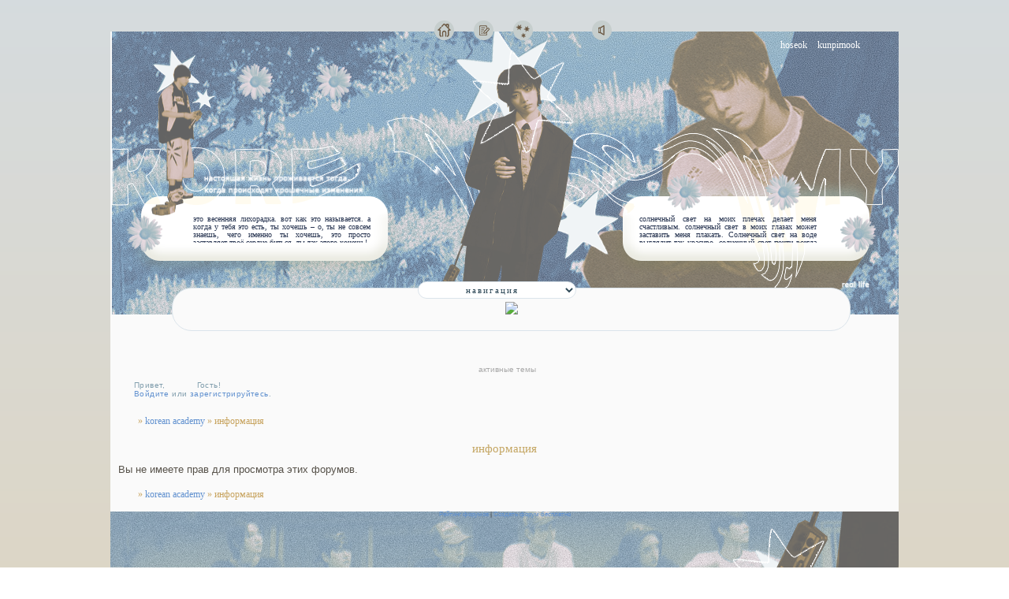

--- FILE ---
content_type: text/html; charset=windows-1251
request_url: http://koreanacademy.ru/viewtopic.php?id=20278
body_size: 14627
content:
<!DOCTYPE html PUBLIC "-//W3C//DTD XHTML 1.0 Strict//EN" "http://www.w3.org/TR/xhtml1/DTD/xhtml1-strict.dtd">
<html xmlns="http://www.w3.org/1999/xhtml" xml:lang="ru" lang="ru" dir="ltr">
<head>
<meta http-equiv="Content-Type" content="text/html; charset=windows-1251">
<meta name="robots" content="noindex, nofollow">
<title>Информация</title>
<script type="text/javascript">
try{self.document.location.hostname==parent.document.location.hostname&&self.window!=parent.window&&self.parent.window!=parent.parent.window&&document.write('</he'+'ad><bo'+'dy style="display:none"><plaintext>')}catch(e){}
try{if(top===self&&location.hostname.match(/^www\./))location.href=document.URL.replace(/\/\/www\./,'//')}catch(e){}
var FORUM = new Object({ set : function(prop, val){ try { eval("this."+prop+"=val"); } catch (e) {} }, get : function(prop){ try { var val = eval("this."+prop); } catch (e) { var val = undefined; } return val; }, remove : function(prop, val){ try { eval("delete this."+prop); } catch (e) {} } });
// JavaScript переменные форума
var BoardID = 999346;
var BoardCat = 18;
var BoardStyle = 'Custom';
var ForumAPITicket = 'ea55d8c413333d4eae96034d8f70e25aff96acae';
var GroupID = 3;
var GroupTitle = 'Гость';
var GroupUserTitle = 'из другой школы';
var BaseDomain = 'rusff.me';
var PartnerID = 2238;
var RequestTime = 1768994601;
var StaticURL = 'http://forumstatic.ru';
var AvatarsURL = 'http://forumavatars.ru';
var FilesURL = 'http://forumstatic.ru';
var ScriptsURL = 'http://forumscripts.ru';
var UploadsURL = 'http://upforme.ru';
</script>
<script type="text/javascript" src="/js/libs.min.js?v=4"></script>
<script type="text/javascript" src="/js/extra.js?v=5"></script>
<link rel="alternate" type="application/rss+xml" href="http://koreanacademy.ru/export.php?type=rss" title="RSS" />
<link rel="top" href="http://koreanacademy.ru" title="Форум" />
<link rel="author" href="http://koreanacademy.ru/userlist.php" title="Участники" />
<link rel="shortcut icon" href="https://imgur.com/OsdtlWh.png" type="image/x-icon" />
<link rel="stylesheet" type="text/css" href="http://forumstatic.ru/styles/000f/3f/b2/style.1743509787.css" />
<link rel="stylesheet" type="text/css" href="/style/extra.css?v=23" />
<script type="text/javascript">$(function() { $('#register img[title],#profile8 img[title]').tipsy({fade: true, gravity: 'w'}); $('#viewprofile img[title],.post-author img[title]:not(li.pa-avatar > img),.flag-i[title]').tipsy({fade: true, gravity: 's'}); });</script>
<script type="text/javascript" src="http://forumscripts.ru/post_voters/2.0.11/post_voters.js"></script>
<link rel="stylesheet" type="text/css" href="http://forumscripts.ru/post_voters/2.0.11/post_voters.css" />
<script>window.yaContextCb=window.yaContextCb||[]</script><script src="https://yandex.ru/ads/system/context.js" async></script>
</head>
<body>

<!-- body-header -->
<div id="pun_wrap">
<div id="pun" class="ru isguest gid3">
<div id="pun-message" class="punbb">

 <!--LiveInternet counter-->
<script type="text/javascript">
 new Image().src = "//counter.yadro.ru/hit;quadroboards?r" + escape(document.referrer) + ((typeof (screen) == "undefined") ? "" : ";s" + screen.width + "*" + screen.height + "*" + (screen.colorDepth ? screen.colorDepth : screen.pixelDepth)) + ";u" + escape(document.URL) + ";" + Math.random();
 </script>
<!--/LiveInternet-->
<!-- Yandex.Metrika counter -->
<script type="text/javascript" >
   (function(m,e,t,r,i,k,a){m[i]=m[i]||function(){(m[i].a=m[i].a||[]).push(arguments)};
   m[i].l=1*new Date();k=e.createElement(t),a=e.getElementsByTagName(t)[0],k.async=1,k.src=r,a.parentNode.insertBefore(k,a)})
   (window, document, "script", "https://mc.yandex.ru/metrika/tag.js", "ym");

   ym(85843509, "init", {
        clickmap:true,
        trackLinks:true,
        accurateTrackBounce:true
   });
   ym(85843509, 'userParams', {
          UserID: window.UserUniqueID,
          board_id: window.BoardID,
          user_id: window.UserID,
          user_login: window.UserLogin,
          is_vip: window.UserUniqueID ? ($("#pun") && $("#pun").hasClass("isvip")) : undefined
});
</script>
<noscript><div><img src="https://mc.yandex.ru/watch/85843509" style="position:absolute; left:-9999px;" alt="" /></div></noscript>
<!-- /Yandex.Metrika counter -->


<script type="text/javascript">
$r = jQuery;
</script>

<script type="text/javascript">
if (GroupID == 3) {
    var UserID = 1;
    var UserLogin = '';
    var UserSex = 0;
    var UserAge = 0;
    var UserAvatar = '';
    var UserLastVisit = '';
}
</script>

<script type="text/javascript" src="https://forumstatic.ru/f/me/rusff/custom_rusff.js"></script>
<script type="text/javascript" src="https://forumstatic.ru/f/me/rusff/lib.js?1"></script>
<script type="text/javascript" src="https://forumstatic.ru/f/me/rusff/uppod.js"></script>
<script type="text/javascript" src="https://forumstatic.ru/f/me/rusff/jquery.uploadify.min.js"></script>
<script type="text/javascript" src="https://forumstatic.ru/f/me/rusff/favico-0.3.10.min.js"></script>
<script src="https://unpkg.com/@quadrosystems/mybb-sdk@0.9.7/lib/index.js"></script>
<script src="https://unpkg.com/@quadrosystems/mybb-reactions@1.2.1/dist/index.js"></script>

<link rel="stylesheet" type="text/css" href="https://forumstatic.ru/f/me/rusff/rusff.files.css?1"/>

<script type="text/javascript">
(function() {
    var hash_growl = {
        'snd2points:error_1': ['Произошла ошибка', {}],
        'snd2points:error_2': ['Недостаточно средств для совершения перевода', {}],
        'snd2points:error_3': ['Пользователь с этим e-mail не найден', {}],
        'snd2points:success': ['Перевод выполнен', {}],
        'snd2ucp:error_1': ['Произошла ошибка', {}],
        'snd2ucp:error_2': ['Недостаточно средств для совершения перевода', {}],
        'snd2ucp:error_3': ['Перевод не выполнен! Пользователю необходимо зайти в Профиль - Лицевой счет. После этого повторите попытку.', {}],
        'snd2ucp:success': ['Перевод выполнен', {}],
        'ucpfoundation:error_1': ['Произошла ошибка', {}],
        'ucpfoundation:error_2': ['Недостаточно средств для совершения перевода', {}],
        'ucpfoundation:success': ['Перевод выполнен', {}],
        'sendgift:error': ['Недостаточно средств', {}],
        'sendgift:success': ['Подарок отправлен!', {}],
        'adm_new_awards:success': ['Награда добавлена', {}],
        'adm_new_awards:error_2': ['Все поля должны быть заполнены', {}],
        'adm_new_awards:error_1': ['Неизвестная ошибка', {}],
        'adm_edit_award:success': ['Награда изменена', {}],
        'adm_edit_award:error_2': ['Все поля должны быть заполнены', {}],
        'adm_edit_award:error_1': ['Неизвестная ошибка', {}],
        'profile_auth_method:error_1': ['Устаревшая сессия. Перезайдите на форум и попробуйте снова.', {}],
        'profile_auth_method:error_2': ['Произошла ошибка. Повторите попытку.', {}],
        'profile_auth_method:error_3': ['Кто-то на форуме уже использует этот аккаунт для авторизации..', {}],
        'profile_auth_method:success': ['Сервис привязан. Список обновлен.', {}],
        'profile_auth_method:delete_success': ['Сервис отвязан. Список обновлен.', {}],
        'login_auth_method:error': ['Этот аккаунт не привязан ни к одному профилю на форуме. Войдите на форум в обычном режиме, а затем в Профиле (Методы авторизации) сделайте привязку.', {
            sticky: true
        }],
        'login_auth_method:error_1': ['Ошибка авторизации', {}],
        'auth_methods:unf': ['Неправильное имя и/или пароль. Если вы недавно меняли имя или пароль, необходимо один раз перезайти на форум в обычном режиме. ', {
            sticky: true
        }]
    };

    for (var x in hash_growl) {
        if (document.location.hash == '#' + x) {
            $.jGrowl(hash_growl[x][0], hash_growl[x][1]);
        }
    }
})()
</script>

<script type="text/javascript">
var Rusff = {};
</script>
<script type="text/javascript" src="https://cdn-2.qsdb.ru/client/build/app.js?v=1.4.7"></script>

<script type="text/javascript">
function select_gift(id, image, price, points) {
    if (UserID < 2) {
        return alert('Для выполнения этого действия необходимо авторизоваться.');
    }

    $('#gift_source').attr({
        'src': image
    });
    $('#gift_price').html(price);
    $('#send_gift').show();
    $('input[name=item_id]').val(id);
    location.href = '#send_gift';

    if (price > points) {
        $('#error_msg').show();
    }
}
</script>

<link rel="stylesheet" type="text/css" href="https://forumstatic.ru/f/me/rusff/rusff.live.css?7"/>
<script type="text/javascript" src="https://forumstatic.ru/f/me/rusff/rusff.live.js?16"></script>

<script type="text/javascript">
$r(function() {
    var obj = {}

    try {
        obj.data = {
            UserID: UserID,
            UserLogin: UserLogin,
            UserAvatar: UserAvatar,
            GroupID: GroupID
        };
    } catch (e) {
        obj.data = {
            GroupID: 3
        };
    }

    rusffLive.init(obj);
});
</script>

<div id="custom_codes"></div>

<script type="text/javascript">
(function() {
    var groups = [1, 2];
    var boards = [1528284, 1700149, 952902, 1761817, 1748535, 1755177, 1197349, 1758117, 1526379, 1700678, 1733672, 1760505, 1607329, 1596667, 1760305, 1760055, 1735856, 1737971, 1498418, 1755098, 1752659, 1677547, 965268, 1358088, 1230844, 1547164, 1175054, 1758935, 1578761, 1589165, 1103792, 1710448, 1267115, 1753982, 989248, 1761227, 1379051, 1748207, 1701133, 1739740, 1708314, 1236824, 1240848, 1650927, 1323553, 1423379, 929432, 1330808, 264086, 1451058, 1747645, 1679864, 1458798, 933911, 1753503, 1753188, 1755289, 1758814, 1537097, 1522073, 1403874, 1749709, 1563589, 1760096];
    /* if (groups.indexOf(GroupID) !== -1 && boards.indexOf(BoardID) !== -1) {
        document.querySelector('#admin_msg1').style.display = 'block';
        } */

    if (boards.indexOf(BoardID) !== -1 && !document.querySelector('.punbb-admin')) {
        document.location.href = 'https://ban.rusff.me/';
    }
})()
</script>
<div id="mybb-counter" style="display:none">
<script type="text/javascript"> (function(m,e,t,r,i,k,a){m[i]=m[i]||function(){(m[i].a=m[i].a||[]).push(arguments)}; m[i].l=1*new Date(); for (var j = 0; j < document.scripts.length; j++) {if (document.scripts[j].src === r) { return; }} k=e.createElement(t),a=e.getElementsByTagName(t)[0],k.async=1,k.src=r,a.parentNode.insertBefore(k,a)}) (window, document, "script", "https://mc.yandex.ru/metrika/tag.js", "ym"); ym(201230, "init", { clickmap:false, trackLinks:true, accurateTrackBounce:true });

</script> <noscript><div><img src="https://mc.yandex.ru/watch/201230" style="position:absolute; left:-9999px;" alt="" /></div></noscript>
</div>

<div id="html-header">
	<!---ШАПКА------>

<!—игрок—>
<div style="top: 80px; margin-left: 160px; position: absolute; z-index: 1000; overflow-y: auto">
<a href=""><img src="https://imgur.com/jF37xX5.png" class="Hoverbuttons" title="coming soon">
</div>


<!—активист—>
<div style="top: 80px; margin-left: 260px; position: absolute; z-index: 1000; overflow-y: auto">
<a href=""><img src="https://imgur.com/jF37xX5.png" class="Hoverbuttons" title="coming soon">     
</div>

<!— эпизод —>
<div style="top: 220px; margin-left: 705px; position: absolute; z-index: 1000; overflow-y: auto">
<a href="https://koreanacademy.ru/viewtopic.php?pid=3214401#p3214401"><img src="https://imgur.com/jF37xX5.png" class="Hoverbuttons" title="coming soon">     
</div>

<!— пара —>
<div style="top: 220px; margin-left: 830px; position: absolute; z-index: 1000; overflow-y: auto">
<a href="http://koreanacademy.ru/"><img src="https://imgur.com/jF37xX5.png" class="Hoverbuttons" title="пара недели: not today & not today">
</div>

<!— пост недели —>
<div style="top: 273px;margin-left: 20px; position: absolute; z-index: 100; overflow-y: auto" width="170";> 
<center><a href=""><img src="https://imgur.com/jF37xX5.png" class="Hoverbuttons" title="coming soon"></a>
</center>
</div>
<div style='top: 273px;margin-left: 105px; position: absolute; z-index: 100; overflow-y: auto" width="170'>
<div class="postintab" style="overflow: auto; overflow-x: hidden; width: 225px; height: 35px; text-align: justify; font-size: 9.5px; padding-right: 6px; font-family: calibri; color:  #293652;">
это весенняя лихорадка. вот как это называется. а когда у тебя это есть, ты хочешь &#8211; о, ты не совсем знаешь, чего именно ты хочешь, это просто заставляет твоё сердце биться, ты так этого хочешь!
<br><br>
<center><a href=""></a></center></div>
</div>

<!— пост месяца —>
<div style="top: 273px;margin-left: 925px; position: absolute; z-index: 100; overflow-y: auto" width="170";> 
<center><a href=""><img src="https://imgur.com/jF37xX5.png" class="Hoverbuttons" title="coming soon"></a>
</center></div>
<div style='top: 273px;margin-left: 665px; position: absolute; z-index: 100; overflow-y: auto" width="170'><div class="postintab" style="overflow: auto; overflow-x: hidden; width: 225px; height: 35px; text-align: justify; font-size: 9.5px; padding-left: 6px; font-family: calibri; color: #293652; direction: rtl;">
солнечный свет на моих плечах делает меня счастливым. солнечный свет в моих глазах может заставить меня плакать. Солнечный свет на воде выглядит так красиво. солнечный свет почти всегда поднимает мне настроение.
<br><br>
<center><a href=""></a></center></div>
</div>

<!— амс —> 
<div class="ams"> 
<a style="color:#fff; margin: 5px;" href="http://koreanacademy.ru/profile.php?id=2922">hoseok</a> <a style="color:#fff; margin: 5px;" href="http://koreanacademy.ru/profile.php?id=2755">kunpimook</a></div>

<!— навигация —>
<div style="top: 357px;margin-left: 390px;position: absolute;z-index: 100;overflow-y: auto;">
<select onchange="location.href=this.value" style="width: 201px!important;padding: 3px!important;font: 11px calibri;color: #2b4655;background-color: #ffffff;letter-spacing: 2px;border: 0px solid #ddefed;text-align-last: center;border-radius: 25px; border: 1px solid #dbe4eb;">
  <option>навигация</option>
  <option value="http://koreanacademy.ru/viewtopic.php?id=20278#p3185085">гостевая</option>
  <option value="http://koreanacademy.ru/viewtopic.php?id=10663#p1525252">правила</option>
  <option value="http://koreanacademy.ru/viewtopic.php?id=92#p594">сюжет</option>
  <option value="http://koreanacademy.ru/viewtopic.php?id=16488#p2458287">список внешностей</option>
  <option value="https://koreanacademy.ru/viewtopic.php?pid=3204292#p3204292">список ролей</option>
  <option value="https://koreanacademy.ru/viewtopic.php?pid=3204291#p3204291">f.a.q.</option>
  <option value="http://koreanacademy.ru/viewtopic.php?id=20056#p3148469">акция 1</option>
  <option value="http://koreanacademy.ru/viewtopic.php?id=3213&p=10#p3190026">акция 2</option>
  <option value="https://koreanacademy.ru/viewtopic.php?id=20090#p3152455">акция 3</option>
  <option value="http://koreanacademy.ru/viewtopic.php?id=20295#p3186721">акция 4</option>
  <option value="https://koreanacademy.ru/viewtopic.php?pid=3204294#p3204294">шаблон анкеты</option>
</select>
</div>



<!--скрывать категории -->
<script type="text/javascript">
//cookies
function setcookie(a,b,c) {if(c){var d = new Date();d.setTime(d.getTime()+c);}if(a && b) document.cookie = a+'='+b+(c ? '; expires='+d.toUTCString() : '');else return false;}
function getcookie(a) {var b = new RegExp(a+'=([^;]){1,}');var c = b.exec(document.cookie);if(c) c = c[0].split('=');else return false;return c[1] ? c[1] : false;}
var aimg = {
open: '<img src="http://s3.uploads.ru/zXslh.png" border="0" class="Hoverbuttons"/>',
close: '<img src="http://s3.uploads.ru/zXslh.png" border="0" class="Hoverbuttons"/>'
}
function categorytoggle(el){
var cat = $(el).parents('div.category');
cat.children('div.container').toggle('slow');
el.innerHTML = el.innerHTML == aimg.open ? aimg.close : aimg.open;
var catc = getcookie(cat.attr('id'));
catc = catc == 'close' ? 'open' : 'close';
setcookie(cat.attr('id'),catc,3600*24*30*1000);
}
</script>

<!— коп. выд. —> 
<script type="text/javascript" src="http://forumstatic.ru/files/0015/c4/3f/26102.js"></script> 
<script>eval(select_text.toString().replace(/\}$/,'try{document.execCommand("copy")}catch(e){}}'))</script> 
<script type="text/javascript">select_text.linkText = 'Выделить и скопировать код:' //текст ссылки</script> 
<script type="text/javascript"> 
$(function() { $('.code-box .legend').click(function() { 
document.execCommand('copy'); });}); 
</script>


<!-- Скрипт смены имиджа - часть I -->
<link id="iNFpanel" rel="stylesheet" href="http://forumstatic.ru/files/0019/a1/0c/89018.css" type="text/css"/>
<script src="http://forumstatic.ru/files/0019/a1/0c/91889.js"></script>
<!-- Конец скрипта -->


<script type="text/javascript">
var img = document.createElement('img');
var UserAvatar = UserAvatar;
if( ! UserAvatar )
	img.src = '';
else
	img.src = UserAvatar;
$("td#ava-status").html(img);
</script>

<!-- Загрузчик изображений в форме ответа © 2018 Alex_63 -->
<script>FORUM.defaultHost = 'imgur'; // Хостинг по умолчанию: 'uploads' 'imgur' 'imageban'</script>
<link rel="stylesheet" type="text/css" href="http://forumstatic.ru/files/0015/c4/3f/18002.css" />
<script type="text/javascript" src="http://forumstatic.ru/files/0015/c4/3f/18001.js"></script>


<!-- Скрытие панели "profilenav" при просмотре профиля (c) satsana -->
<script type="text/javascript">
  if (document.URL.indexOf('profile.php')!=-1 && (!~document.URL.indexOf('section') || document.URL.indexOf('section=view')!=-1))
    $('#pun-profile').addClass('view');
</script>


<!-- Запрет изменения аватарки --><script type="text/javascript">
var NoChangeAvatar = ['Аноним', 'Innocent']; //Пользователи с запретом изменения аватарки
</script>

<!-- Смена аватара в топике (в HTML верх) © Deff, Alex_63 
<link rel="stylesheet" type="text/css" href="https://forumstatic.ru/files/0015/c4/3f/67168.css" />
<script type="text/javascript" src="https://forumstatic.ru/files/0015/c4/3f/67169.js"></script>-->
<!-- СМЕНА АВАТАРА ПРЯМО В ТЕМЕ © Deff, Alex_63 -->
<script>var NoChangeAvatar = ["реклама"]; /* Имя Ника для Пиар Аккаунта(дабы не менял)*/;</script>
<script type="text/javascript" src="http://forumstatic.ru/files/0014/cc/0a/82168.js"></script>


<!---------------------------- Быстрая смена аккаунта  ---------------------------->
<script type="text/javascript">
  New_EXiT = 'https://i.ibb.co/XJh8Pjf/Kvh7q04.png'; //Дополнительная Иконка выход-2;http://forumstatic.ru/files/0014/cc/0a/31208.svg
</script>
<script data="1c029c"  src="http://forumstatic.ru/files/0014/cc/0a/93129.js"></script>

<!--// Быстроплюсы v.2 РЕНО by Deff //-->
<script type="text/javascript" src="https://forumstatic.ru/files/0012/d8/04/58219.js" addComment="0"></script>


<!--черта в подписи-->
<style>.punbb .post-sig dt { background-color: #000;
height:1px; width:800px; border:none; }}</style>

<!--скрывает редактировать-->
<style type="text/css">
.lastedit {display:none}
</style>

<script src="https://forumstatic.ru/files/0015/c4/3f/26781.js"></script>
<script type="text/javascript">
PR.nick = 'Innocent'; //Ник PR-аккаунта
PR.pass = '1111'; //Пароль PR-аккаунта
PR.btn_text = 'https://imgur.com/dA8qmSR.png'; //Надпись на кнопке PR-входа(или ссылка на картинку);
PR.set();</script>
</div>

<div id="pun-title" class="section">
	<table id="title-logo-table" cellspacing="0">
		<tbody id="title-logo-tbody">
			<tr id="title-logo-tr">
				<td id="title-logo-tdl" class="title-logo-tdl">
					<h1 class="title-logo"><span>KOREAN ACADEMY</span></h1>
				</td>
				<td id="title-logo-tdr" class="title-logo-tdr"><!-- banner_top --></td>
			</tr>
		</tbody>
	</table>
</div>

<div id="pun-navlinks" class="section">
	<h2><span>Меню навигации</span></h2>
	<ul class="container">
		<li id="navindex"><a href="http://koreanacademy.ru/"><span>Форум</span></a></li>
		<li id="navuserlist"><a href="http://koreanacademy.ru/userlist.php" rel="nofollow"><span>Участники</span></a></li>
		<li id="navregister"><a href="http://koreanacademy.ru/register.php" rel="nofollow"><span>Регистрация</span></a></li>
		<li id="navlogin"><a href="http://koreanacademy.ru/login.php" rel="nofollow"><span>Войти</span></a></li>
	</ul>
</div>

<div id="pun-ulinks" class="section" onclick="void(0)">
	<h2><span>Пользовательские ссылки</span></h2>
	<ul class="container">
		<li class="item1"><a href="http://koreanacademy.ru/search.php?action=show_recent">Активные темы</a></li>
	</ul>
</div>

<!--noindex-->
<div id="pun-announcement" class="section">
	<h2><span>Объявление</span></h2>
	<div class="container">
		<div class="html-box">
			<!--— плашки —-->
<center>
<a href="https://koreanacademy.ru/viewtopic.php?id=52&p=20#p3223108"><img src="https://i.ibb.co/Z6qvn9tS/145.png"></a>

</center>
		</div>
	</div>
</div>
<!--/noindex-->

<div id="pun-status" class="section">
	<h2><span>Информация о пользователе</span></h2>
	<p class="container">
		<span class="item1">Привет, Гость!</span> 
		<span class="item2"><a href="/login.php" rel="nofollow">Войдите</a> или <a href="/register.php" rel="nofollow">зарегистрируйтесь</a>.</span> 
	</p>
</div>

<div id="pun-break1" class="divider"><hr /></div>

<div id="pun-crumbs1" class="section">
	<p class="container crumbs"><strong>Вы здесь</strong> <em>&#187;&#160;</em><a href="http://koreanacademy.ru/">KOREAN ACADEMY</a> <em>&#187;&#160;</em>Информация</p>
</div>

<div id="pun-break2" class="divider"><hr /></div>

<div class="section" style="border:0 !important;max-width:100%;overflow:hidden;display:flex;justify-content:center;max-height:250px;overflow:hidden;min-width:300px;">
		
</div>

<div id="pun-main" class="main">
	<h1><span>Информация</span></h1>
	<div class="info">
		<div class="container">
			Вы не имеете прав для просмотра этих форумов.		</div>
	</div>
</div>
<script type="text/javascript">$(document).trigger("pun_main_ready");</script>

<!-- pun_stats -->

<!-- banner_mini_bottom -->

<!-- banner_bottom -->

<!-- bbo placeholder-->

<div id="pun-break3" class="divider"><hr /></div>

<div id="pun-crumbs2" class="section">
	<p class="container crumbs"><strong>Вы здесь</strong> <em>&#187;&#160;</em><a href="http://koreanacademy.ru/">KOREAN ACADEMY</a> <em>&#187;&#160;</em>Информация</p>
</div>

<div id="pun-break4" class="divider"><hr /></div>

<div id="pun-about" class="section">
	<p class="container">
		<span class="item1" style="padding-left:0"><script type="text/javascript">
RusffCore.sets.share = false;
RusffCore.init();
</script>

<a href="https://forum-top.ru/" title="Рейтинг форумов" target="_blank">Рейтинг форумов</a> | 
<a href="https://rusff.me/" title="Сервис бесплатных форумов QuadroBoards" target="_blank">Создать форум бесплатно</a>

<script>
window.addEventListener('load', () => {
  // Подключаем CSS
  const link = document.createElement('link');
  link.rel = 'stylesheet';
  link.href = 'https://cdn.forum-top.ru/rusff.files.css';
  document.head.appendChild(link);

  // Подключаем JS
  ['https://cdn.forum-top.ru/uppod.js', 'https://cdn.forum-top.ru/jquery.uploadify.min.js']
    .forEach(src => {
      const script = document.createElement('script');
      script.src = src;
      script.async = true;
      document.body.appendChild(script);
    });
});
</script></span>
	</p>
</div>
<script type="text/javascript">$(document).trigger("pun_about_ready"); if (typeof ym == 'object') {ym(201230, 'userParams', {UserId:1, is_user:0}); ym(201230, 'params', {forum_id: 999346});}</script>


<div id="html-footer" class="section">
	<div class="container"><script type="text/javascript"><!--Своя картинка в каждую категорию -->
$(document).ready(function(){
myarray=new Array(
"THE ADMINISTRATOR ZONE", "https://imgur.com/A3krzJM.png",
"ОРГАНИЗАЦИОННЫЙ РАЗДЕЛ", "https://imgur.com/wbyY097.png",
"РЕГИСТРАЦИЯ", "https://imgur.com/M05RxeZ.png",
"ДОПОЛНИТЕЛЬНО", "https://imgur.com/HBTKDf7.png",
"ФЛУД", "https://imgur.com/5i0McIE.png",
"РЕКЛАМА", "https://imgur.com/TEYf1Zc.png",
"АРХИВ", "https://imgur.com/ealPkTg.png",
)
       $("#pun-index div.category h2,#pun-index #pun-stats h2").each(function (i) {
for(q=0;q<myarray.length;q++){
var cssObj = {
   "height":"39px",
   "width":"900px",
   "background-color": "transparent",
   "background-image":"url("+myarray[q+1]+")",
   "background-position":"50% 50%",
   "background-repeat":"no-repeat"
}
        if($(this).children("span").text()==myarray[q])$(this).css(cssObj);
        q++}
    });
});
</script>


<!--полупрозрачность для изображений Hoverbuttons -->
<!-- jquery уже подключен -->
<script type="text/javascript">
    $(document).ready(function() {
        $('.Hoverbuttons').each(function () {
              var $span = $(this).css('opacity', 0.7);
              $(this).hover(function () {
                $span.stop().fadeTo(600, 1);
             }, function () {
                $span.stop().fadeTo(600, 0.7);
              });
        });
    });
</script>


<!-- Аватар для гостя и по умолчанию / Deff, Alex_63 
mod by ForumD.ru  -->
    <script type="text/javascript">
    var DefAvtr = 'https://imgur.com/89oCEFS.jpg'; //Ссылка на аватар по умолчанию
    var GuestAvtr = 'https://imgur.com/89oCEFS.jpg'; //Ссылка на аватар для Гостя

    $('#pun-viewtopic,#pun-messages').find('.pa-title').each(function(){
      var b = DefAvtr;
      if($(this).text()=='Гость'){b = GuestAvtr;}
      var s='<li class="pa-avatar item2"><img class="defavtr" src="'+b+'" alt="Аватар"/></li>';
      if($(this).parent().find('.pa-avatar').html()==null)$(this).after(s);
    });
    $('#profile-left strong:contains("Нет аватара")')
    .parent().html('<div><img src="'+DefAvtr+'"/></div>');
    </script>
<!-- Конец -->


<script> 
var oldIMG="<td id=\"button-image\" title=\"Вставить картинку\"><img onclick=\"bbcode('[img]','[/img]')\" src=\"/i/blank.gif\"/><b><p style=\"z-index:1;position:absolute;height14px;margin:-15px 0 0 22px;\">2</p></b></td>" 
$("#button-image").after(oldIMG); 
</script>

<!--форма ответа ещё картинка-->
<script>
var oldcode="<td id=\"button-image\" title=\"Вставить картинку\"><code onclick=\"bbcode('[/code][code]<!--HTML-->
<center><object type="application/x-shockwave-flash" data="http://flv-mp3.com/i/pic/ump3player_500x70.swf" height="67" width="450"><param name="wmode" value="transparent" /><param name="allowFullScreen" value="true" /><param name="allowScriptAccess" value="always" /><param name="movie" value="http://flv-mp3.com/i/pic/ump3player_500x70.swf" /><param name="FlashVars" value="way=http://flv-mp3.com/i/pic/sample.mp3&amp;swf=http://flv-mp3.com/i/pic/ump3player_500x70.swf&amp;w=450&amp;h=67&amp;time_seconds=164&amp;autoplay=0&amp;q=&amp;skin=pink&amp;volume=40&amp;comment=" /></object></center>')\" src=\"/i/blank.gif\"/><b><p style=\"z-index:20;position:absolute;height14px;margin:-15px 0 0 22px;\">2</p></b></td>"
$("#button-image").after(oldcode);
</script>

<!--НОВЫЕ СООБЩЕНИЯ В СТРОКУ 2-->
<script type="text/javascript">
function show_new() { if(GroupID == 3) return;
$('#pun-ulinks ul').prepend('<li class="item1"><a href="/search.php?action=show_new">новые сообщения</a></li>');} show_new();
</script>

<!--спойлер наград-->
<style type="text/css">.mini_awards_label, .mini_awards {display: none;} #awrdbut * {cursor: pointer; }</style>

  <script>
(function () {
      var awards_button = "<img src='https://i.ibb.co/Ks6RjMp/jUluFue.png' title='награды'>";
      function awards_spoiler() {
          $(".pa-awards").prepend("<span id='awrdbut'>"+awards_button+"</span>");
          $("#awrdbut > *").click(function(){$(this).parents(".pa-awards").find(".mini_awards_label, .mini_awards").toggle("slow");});
      }
      var t=0;  var time_func = setInterval(function(){ t++;
          if (t>100) { clearInterval(time_func); return; } 
          if ($(".pa-awards").length) { clearInterval(time_func); awards_spoiler() }
      },100);
}())

  </script>

<!--выделение кода по клику--!>
<script type="text/javascript">
function select_text(elem) {
	if(window.getSelection) {   
var s=window.getSelection();   
if(s.setBaseAndExtent){   
	s.setBaseAndExtent(elem,0,elem,elem.innerText.length-1);   
}
else {   
	var r=document.createRange();   
	r.selectNodeContents(elem);   
	s.removeAllRanges();   
	s.addRange(r);
}   
	}
	else if(document.getSelection){   
var s=document.getSelection();   
var r=document.createRange();   
r.selectNodeContents(elem);   
s.removeAllRanges();   
s.addRange(r);   
	}
	else if(document.selection){   
var r=document.body.createTextRange();   
r.moveToElementText(elem);   
r.select();
	}   
}
</script>
<script type="text/javascript">
var div = document.getElementById('pun-main').getElementsByTagName('div');
for(x in div){
	if(div[x].className=='code-box'){
div[x].getElementsByTagName('strong')[0].innerHTML = '<a href="#" onclick="select_text(this.parentNode.parentNode.childNodes[1].getElementsByTagName(\'pre\')[0]); return false;">скопировать код:</a>';
	}
}
</script>

<!-- Цитата: переход на пост Автора по Клику на Ник -->
<script type="text/javascript">
$(".post-content .quote-box cite:contains('#p')").each(function (){
var b=$(this).text();var c=b.replace(/^#p[\d?]*,/,"");
if(b!=c){b=b.replace(','+c,'');c=(b+b).replace("#p","")+'">'+c+'</a>';
$(this).html('<a href="/viewtopic.php?pid='+c+'');};});
$(".post").each(function (){
var b='#'+$(this).attr("id");
pp=$(this).find("li.pl-quote");if(pp.html()!==null){
pp.html(pp.html().replace("ipt:quote('","ipt:quote('"+b+","))};});
</script><!--//End//Переход по клику на Ник-->
<!-- swfobject уже подключен -->
<script type="text/javascript">
var flashvars = {};
flashvars.mode = 'tags';
flashvars.minFontSize = '11';
flashvars.maxFontSize = '25';
flashvars.tcolor = '0x8B1A1A';
flashvars.tcolor2 = '0x8B1A1A';
flashvars.hicolor = '0xCD2626';
flashvars.distr = 'true';
flashvars.tspeed = '100';
eTagz = document.getElementById('yoblako').getElementsByTagName('A');
flashvars.tagcloud = '<tags>';
for (var i=0; eTagz[i]; ++i) flashvars.tagcloud += '<a href=\'' + eTagz[i].getAttribute('href')
+ '\' style=\'' + parseInt(eTagz[i].style.fontSize)
+ '\'>' + eTagz[i].innerHTML.replace(/&/i, '%26') + '</a>';
delete eTagz;
flashvars.tagcloud += '</tags>';
var params = {};
params.wmode = 'transparent';
params.bgcolor = '#FFFFFF';
params.allowscriptaccess = 'always';
var attributes = {};
attributes.id = 'yoblako';
attributes.name = 'tagcloud';
swfobject.embedSWF('http://neotech.3dn.ru/Tegs/tagcloud.swf', 'yoblako', '600', '190', '9.0.0', false, flashvars, params, attributes);
</script>

<!--пагинатор-->
<script type="text/javascript">
$('.linkst .pagelink a:not(.next):last').map(function () {
text = $(this).html();
text2 = $(this).attr('href');
ssylk = /(.*?)\/viewtopic\.php\?id=(\d+)\&p=(\d+)/g;
pId=(text2.replace(ssylk, '$2'));
Max=text;
var paginator='<div id="pagenav" style="display:none"><table id="paginator"><tr>';
for (p=1; p<=Max; p++) {
paginator += '<td><a id="pnav" style="text-decoration:none;" href="/viewtopic.php?id='+pId+'&p='+p+'">&nbsp;'+p+'&nbsp;</a></td>'; 
if (p%10 == 0) paginator += '</tr><tr>';
} 
paginator += '</tr></table></div>';
$('#pun-viewtopic .pagelink').append(paginator);
}); 
$('div.pagelink').hover(function(){
$(this).find('#pagenav').toggle();
});
</script>

<!-- Разделение ников пользователей в теме запятой -->
    <script>$('#topic-users-in a').prev('a').after(',');</script>

<!-- счетчик символов -->
<script>var a,L,epl=$("#main-reply"),str='<small id="plng" style="border:0px solid;padding:2px 3px;margin:0 20px 0 10px;">Написано символов: <b>00</b> </small>';epl.parents("fieldset").find("legend").prepend(str);function epl3(){a=epl.val().length;if(a>9){L=''}else{L='0'};$("#plng b").text(L+a)};epl3();$(".pl-quote").click(function (){setTimeout('epl3()',100)});epl.bind('mouseout mousemove keydown keypress keyup',function(e){epl3()});</script>

<!--Для хтмл -->
<script type="text/javascript">
function Transform_Code_Box_in_HTML(aX){
var TemLnk=aX.replace(/^(.*viewtopic\.php\?id=\d*).*$/ig,"$1");
var PstId=aX.replace(/^.*viewtopic\.php\?id=.*(#p\d+)$/ig,"$1");
var L=document.URL.replace(TemLnk,'');
if(L!=document.URL&&(L.slice(0,1)).search(/\d/ig)==-1 ){ 
L=$("div.topic "+PstId);
if(L.length==1){
var Lhtm=L.find(".post-content .code-box:first .scrollbox pre").text();
L.find(".post-content .code-box:first").replaceWith(Lhtm)
}}}
function Demo_HTML(Ts){var Ll=Ts.parents(".htmldemo").find(".code-box .scrollbox pre").text();
Ts.parents(".htmldemo").after('<div class="demHtml">'+Ll+'</div>');Ts.replaceWith(DemoButt0);
}
$(document).ready(function() {
$("#pun-viewtopic .post .code-box").each(function(){
if($(this).text().indexOf('<!--HTML-->')!=-1){
$(this).wrap('<div class="htmldemo"></div>')
$(this).replaceWith($('.htmldemo').text().split('<!--HTML-->')[1]);
}
});
});
</script>

<!-- лаг с выделением -->
<script>
function select_text(elem) {
        var rng, sel;
        if ( document.createRange ) {
            rng = document.createRange();
            rng.selectNode( elem )
            sel = window.getSelection();
            var strSel = ''+sel; 
            if (!strSel.length) {
                sel.removeAllRanges(); 
                sel.addRange( rng ); 
            }
        } else {
            var rng = document.body.createTextRange();
            rng.moveToElementText( elem );
            rng.select();
        }
    };

var div = document.getElementById('pun-main').getElementsByTagName('div');
for(x in div){
	if(div[x].className=='code-box'){
div[x].getElementsByTagName('strong')[0].innerHTML = '<a href="#" onclick="select_text(this.parentNode.parentNode.childNodes[1].getElementsByTagName(\'pre\')[0]); return false;">Выделить и скопировать код:</a>';
}
}
</script>


<!--обтекание изображения 2.4.4-->
<script language="javascript">
$(function(){
$('td#button-link').before('<td id="floatbut" style=\'background-image:url("http://s002.radikal.ru/i198/1009/43/f183caeae434.gif")\'></td>');
$('#floatbut, .vibor').click(function(){
$('div#float').toggle();});
  });
elm=document.getElementsByTagName("div")
for(x in elm) if(elm[x].className=="post-content") 
{
post = elm[x].innerHTML;
if(post.indexOf("[/float]") != -1) {
floats = /\[float=(.*?)\]([^\[]*)\[\/float\]/gi
elm[x].innerHTML = elm[x].innerHTML.replace(floats, "<span style='float: $1; margin: 15px; text-align: $1;'>$2</span>")
}}
</script>
<div id="float" style="display:none;background:#FFFFCC;border:1px solid black; width:auto; padding:8px; position:absolute; margin-top:-32%; margin-left:35%; z-index:20">
<div><strong>Направление обтекания</strong></div><br>
<div align="center">
<img class="vibor" src="http://s001.radikal.ru/i193/1009/96/695abc799ddb.png" title="left" onclick="bbcode('[float=left]', '[/float]')" />
<img class="vibor" src="http://s002.radikal.ru/i199/1009/ac/95c10fcc7d82.png" title="right" onclick="bbcode('[float=right]', '[/float]')" />
</div></div>

<!-- Скрипт смены имиджа -->
<script src="http://forumstatic.ru/files/0017/95/29/89289.js"></script>
<script>
hvScriptSet.addMask({
    guestAccess: ['архив отыгранного.', 'mini games.', 'AU.', 'flashbook.'],
    forumAccessExtended: {
        'сейчас': ['Пользователи', 'Не приняты', 'Допы', 'Заморозка'],
        'прошлое и будущее': ['Пользователи', 'Не приняты', 'Допы', 'Заморозка'],
        'мини-игры': ['Пользователи', 'Не приняты', 'Допы', 'Заморозка'],
        'флэшбук': ['Пользователи', 'Не приняты', 'Допы', 'Заморозка'],
        'социальная сеть': ['Пользователи', 'Не приняты', 'Допы', 'Заморозка'],
        'ивенты': ['Пользователи', 'Не приняты', 'Допы', 'Заморозка'],
        'общение': ['Пользователи', 'Не приняты', 'Допы', 'Заморозка'],
        'дневники': ['Пользователи', 'Не приняты', 'Допы', 'Заморозка'],
        'творчество': ['Пользователи', 'Не приняты', 'Допы', 'Заморозка'],
        'архив отыгранного': ['Пользователи', 'Не приняты', 'Допы', 'Заморозка'],
        'альтернативные вселенные': ['Пользователи', 'Не приняты', 'Допы', 'Заморозка']
    },
    userFields: ['pa-author, pa-title, pa-avatar, pa-fld1, pa-ip, pa-fld4, pa-fld2, pa-respect, pa-fld5, pa-posts, pa-online, pa-awards']
});
</script>


<!--ТЕГ  абзаца - [indent] -->
    <style>#button-indent {background:url(http://s7.uploads.ru/t/mnkgq.png)no-repeat center 6px!important;}</style>
    <script type="text/javascript">(function(){ var b = '[indent]';
    $("#button-strike").after('<td id="button-indent" title="Отступы"><img src="/i/blank.gif"  onclick="smile(\''+b+'\')"></td>');
    var indent = '<span style="display:inline-block;margin:0em 0.6em;"></span>'; /*удвоенные Отступы сверху и слево*/
    $('.post-content p:contains("'+b+'")').each(function(){ $(this).html( $(this).html().replace(/\[indent\]/gm,indent));});}());
    </script>

<!-- Подсчет символов в постах игры -->
<style>.send-sumb{margin: 28px 0 12px;padding:2px 7px; float:right;color:#800;cursor:pointer; border:1px solid;}
.post.topicpost .send-sumb{display:none}</style>
<script type="text/javascript">
if([32,69,76,77,110,123].indexOf(+FORUM.topic.forum_id)!=-1){//id Нужных форумов для подсчета
            $('#pun-viewtopic .post-content')['each'](function() {
                var sign = false;
                if($(this).find('.post-sig').length)sign = true;
                var zz = '<dl class="post-sig"><dt><span>Подпись автора</span></dt><dd></dd></dl>';
                var pst = $(this);
                var summ = '';
                function rep(str,p1,p2,p3,p4) {
                   if(p1){summ+=p1; return ''}
                   if(p2){summ+=p2; return ''}
                   if(p3){summ+=p3; return ''}
                   if(p4){summ+=p4; return ''}
                }
                var a = $(this).html().replace(/(\s*\[nick\].*?\[\/nick\]\s*)|(\s*\[status\].*?\[\/status\]\s*)|(\s*\[icon\].*?\[\/icon\]\s*)|(\s*\[sign\].*?\[\/sign\]\s*)/gim,rep);
                $(this).html(a);
                if(summ){
                    if(!sign)$(zz).appendTo(pst);
                    pst.find('.post-sig dd').append('<div style="display:none">'+summ+'</div>');
                }
            })
document.write('<script type="text/javascript" src="http://forumstatic.ru/files/0014/cc/0a/36739.js" data="lf3m"><\/script>')}
</script>
  
<!-- Выравнивание по ширине -->
<style>
.punbb {
  text-align: justify;}</style>


<!-- Быстрое редактирование постов © Alex_63 // V.3 -->
    <script src="http://forumstatic.ru/files/0015/c4/3f/97896.js" type="text/javascript"></script>

<!--СКРЫТЬ "ПОЖАЛОВАТЬСЯ"-->
<style type="text/css">
.pl-reports {display:none!important;}
</style>

<!-- скрыть поделиться -->
<script type="text/javascript">
RusffCore.sets.share = false;
</script>
<!— конец —>

<!— убрать надпись поделиться —>
<style type="text/css">
.topic .sharelink {display:none}
</style>
<!--КОНЕЦ-->

<!--Переключение регистра выделенного текста -->
<style>#button-ChangeСase{background:url(http://forumstatic.ru/files/0013/44/56/93417.png);background-size:16px auto;:}</style>
<script type="text/javascript">(function(){var S='<img src="https://forum.mybb.ru/i/blank.gif" title="Смена регистра" \
onclick="bbcode(\'[Upper-Lower]\',\'[/Upper-Lower]\');UpperLower();"/>';
$("#button-font").after('<td id=button-ChangeСase>'+S+'</td>');var ChangeСase='upper';
UpperLower=function (){if(ChangeСase=='upper'){ChangeСase='lower'}else{ChangeСase='upper'};
function transF(p){if(ChangeСase=='upper')return p.toLowerCase();else ;return p.toUpperCase();}
var L=$('#main-reply').val();L=L.replace(/\[Upper-Lower\]([\s\S]*)\[\/Upper-Lower\]/mg,
function(a,b,c){return transF(b);});$('#main-reply').val(L);}}());
</script>

<!-- Кликабельность ника в постах Гостя -->
<script>$(".post[data-group-id=3]").find(".pa-author").html(function(){return this.innerHTML.replace(/(<.+>)(.+)$/,'$1<a href="javascript:to(\'$2\')">$2</a>')});</script>
<!-- Конец -->

<!— Скрытие формы ответа при числе постов в теме более заданной: —>
<script type="text/javascript">
(function(){
var Num_Hide = 1000; //Число постов, после которого Скрытие формы ответа.
var a = $('.topic>h2>span.item2');
if(a.length)a=parseInt(a.text().replace(/.*из (\d+)/,'$1'));
if(a>=Num_Hide)$('.postlink a[href*="/post.php?tid"],#post').hide();
}());
</script>

<script>
ReactionsPlugin.setConfig({
disable: true
});
</script>

    <!-- Меню "Быстрый переход" © Alex_63 -->
    <script type="text/javascript" src="http://forumstatic.ru/files/0015/c4/3f/18390.js"></script>


<!--КНОПКИ ВЕРХ_НИЗ-->
<div class="go-up" id='ToTop'><img src="https://imgur.com/5SPUSrV.png" border="0" /></div>
<div class="go-down" id='OnBottom'><img src="https://imgur.com/iisN4kY.png" border="0" /></div>
<style>
.go-up,.go-down {
display:none;
position:fixed; /*позиционируем*/
right:17px; /*указываем положение, если слева - left*/
z-index:9999; /*показываем поверх все элементов на странице*/
cursor:pointer;
opacity:.7; /*прозрачность*/
margin-bottom:60px; /*отступ снизу (можно не указывать)*/
}
.go-up {
bottom:250px; /*положение от низа окна браузера верхняя кнопка*/
width:81px; /*ширина кнопки*/
height:74px; /*высота кнопки*/
}
.go-down {
bottom:170px; /*положение от низа окна браузера нижняя кнопка кнопка*/
right:17px; /*указываем положение, если слева - left*/
width:81px; /*ширина кнопки*/
height:81px; /*высота кнопки*/
}
.go-down:hover,.go-up:hover {
opacity:1;
}
</style>
<!--кнопки вверх вниз-->
<script type="text/javascript">
$(function(){
if ($(window).scrollTop()>="250") $("#ToTop").fadeIn("slow")
$(window).scroll(function(){
  if ($(window).scrollTop()<="250") $("#ToTop").fadeOut("slow")
  else $("#ToTop").fadeIn("slow")
});
if ($(window).scrollTop()<=$(document).height()-"999") $("#OnBottom").fadeIn("slow")
$(window).scroll(function(){
  if ($(window).scrollTop()>=$(document).height()-"999") $("#OnBottom").fadeOut("slow")
  else $("#OnBottom").fadeIn("slow")
});
$("#ToTop").click(function(){$("html,body").animate({scrollTop:0},"slow")})
$("#OnBottom").click(function(){$("html,body").animate({scrollTop:$(document).height()},"slow")})
});
</script>

    <!-- Регулировка размера шрифта в постах © Alex_63 -->
    <style>
    .FNTslider {
    border-radius: 4px;
    position: relative;
    z-index: 1000;
    background: #d3cdc1;
    width: 100px;
    height: 5px;
    margin: 3px 5px;
    float: right;
    margin-right: 7%;
    }
    .FNTslider .before {
      height: 5px;
      border: solid 1px transparent;
      border-right: none 0;
      border-radius: 4px 0 0 4px;
      position: absolute;
      background: #fff;
      margin-top: -1px;
    }
    .FNTslider .thumb {
         width: 6px;
    height: 12px;
    border-radius: 3px;
    position: relative;
    top: -4px;
    background: #92bbde;
    cursor: pointer;
}
    </style>
    <script type="text/javascript" src="http://forumstatic.ru/files/0015/c4/3f/31001.js"></script></div>
</div>

</div>
</div>
</div>




</body>
</html>


--- FILE ---
content_type: text/css
request_url: http://forumstatic.ru/styles/000f/3f/b2/style.1743509787.css
body_size: 14773
content:
@import url(style_cs.1743509787.css);

/********** Чистый стандартный стиль для MyBB ***********/
/******** Cпециально для ForumD.ru © Gerda, 2023 ********/
/**************************************************/



/* ================== */

/* Скрываем элементы форума */

#pun:after,
.punbb .container:after,
.punbb .post-links ul:after,
.punbb .main div.inline:after,
.punbb .post-box:after,
.punbb .linksb:after {clear: both; content: "."; display: block; height: 0; visibility: hidden; overflow:hidden; line-height: 0.0; font-size: 0;}

.pl-share {
  display: none !important;
}

.acchide,
#pun-index #pun-main h1,
#pun-navlinks h2,
#pun-status h2,
#pun-ulinks h2,
.punbb .forum h2,
.punbb .multipage .topic h2,
.punbb dl.post-sig dt span,
.punbb p.crumbs strong,
.punbb .divider hr,
.punbb .required label em,
.punbb .formsubmit label,
.punbb .submitfield label,
.punbb .modmenu label,
.punbb .main td .modlist,
th, li.pa-ua, .cooltext, .num_posts,
#pun-userlist .main h2,
#pun-title h1,
#pun-announcement h2 {
  font-size: 0;
  height: 0;
  width: 0;
  line-height: 0.0;
  position:absolute;
  left: -9999px;
  overflow: hidden;
}


/* ================== */

/* Общие стили */
* {margin: 0; padding: 0;}
html, body {margin: 0;}
ul, dl, li, dd, dt {list-style: none;}

body {font: 13.5px calibri;}

h1, h2 {
font-size: 16px; 
font-weight: normal;
padding: 5px 10px;
margin: 0;
}

address, em {font-style: normal;}

a {text-decoration: none;}

/* Скроллбары */

::-webkit-scrollbar {
	width: 5px;
	height: 5px;
	background-color: #fff;
}

::-webkit-scrollbar-thumb {
	background-color: #92bbde;
	width: 5px !important;
	border-radius: 100px !important;
}

.punbb::-webkit-scrollbar {
	width: 5px;
	height: 5px;
	background-color: #92bbdae;
}

.punbb::-webkit-scrollbar-thumb {
	background-color: #fff;
	width: px !important;
}

/* ================== */

/* Тело форума */
.punbb {
font: normal 95% calibri, arial, helvetica, sans-serif;
 height: auto;
  width: 1000px;
  margin: 0 auto;
}



/* ================== */

/* Меню навигации */
#pun-navlinks .container {
margin: 0;
padding: 8px 10px;
}

#pun-navlinks li>a{
display:inline-block;
width:0;
font-size:0;
visibility:hidden;
}

#pun-navlinks li>a:after{
display:inline-block;
visibility:visible;
width: auto;
height: 30px;
transition:.6s;
}

#pun-navlinks li:hover>a:after{
opacity: 0.5;
}
#navindex>a:after{
content:url(https://imgur.com/f9Um2SF.png);
}
#navuserlist>a:after{
content:url(https://imgur.com/EoLY4cX.png);
}
#navsearch>a:after{
content:url(https://imgur.com/T3QomKc.png);
}
#navprofile>a:after{
content:url(https://imgur.com/h1yijDw.png);
}
#navpm>a:after{
content:url(https://imgur.com/6kABzD6.png);
}
#navlogout>a:after{
content:url(https://imgur.com/OSrunRU.png);
}
#navadmin>a:after{
content:url(https://imgur.com/Zp3CX5V.png);
}
#navpr_1>a:after{
content:url(https://imgur.com/fTse63B.png);
}
#navlogin>a:after{
content:url(https://imgur.com/9kVBNtO.png);
}
#navregister>a:after{
content:url(https://imgur.com/DyRJc22.png);
}

/* Юзер меню */
#pun-ulinks .container {
      position: absolute;
    width: 100%;
    text-align: center;
    top: 460px;
    left: 0px;
text-transform: lowercase;
}

#pun-ulinks li, #pun-ulinks li a {
    display: inline;
    white-space: nowrap;
    font-size: 10px;
    color: #aaa;
}

#pun-ulinks li a {
  padding: 0 0em 0 0.6em;
  }

/* ================== */

/* Объявление */
#pun-announcement .container {padding: 15px;}

/* Статус (Добро пожаловать) */
#pun-status .container {
      padding: 0.8em 3em 1em 1em;
    width: 90px;
    color: #819ead;
    font-family: arial;
    letter-spacing: 0.4px;
    margin-top: 20px;
    margin-left: 20px;
    font-size: 10px;
}

#pun-status span {
white-space: nowrap;
margin-right: -20px;
  margin-top: 10px;
}

#pun-crumbs1 {font-weight: bold;}
#pun-crumbs1 p.container {
  border-top: none;
    padding: 12px 4px 14px 35px;
    font-size: 12px;
    margin-right: 35px;
    color: #c7a35e;
    font-family: calibri;
    text-transform: lowercase;
}

/*хлебные крошки */
.container.crumbs {
text-transform: lowercase;
font-weight: bold;
padding: 12px 4px 14px 35px;
}
#pun-crumbs1 .container.crumbs {margin-top: 0;}
#pun-crumbs2 .container.crumbs {
border-top: none;
    padding: 12px 4px 14px 35px;
    font-size: 12px;
    margin-right: 35px;
    color: #c7a35e;
    font-family: calibri;
    text-transform: lowercase;
}

/* Копирайт майбб */
#pun-about .container {text-align: right;}

/* ================== */

/* Форумные таблицы */
table {table-layout: fixed; width: 100%;}
.tcl {width: 235%;}
.tc2, .tc3, .tcmod {
    text-align: center;
    width: 15%;
    border: none !important;
}

.punbb .main table {
  table-layout: fixed;
  width: 100%;
border: none !important;
}

.punbb .main .tcl {
  overflow: hidden;
  padding: 27px;
  }

.tcr {width: 171% !important; padding-right: 54px;}

#pun-respect .tcr,
#pun-positive .tcr {
  width: calc(var(--body-width) * 0.25) !important;
  text-align: right;
  text-transform: lowercase;
}

#pun-modviewforum .tcl {
width: 40%;
}

#pun-searchtopics .tc2 {
text-align: center;
width: 40%;
}

#pun-debug table .tcl {width: 15%;white-space:normal;}
#pun-debug .tcr {width: 90%; white-space: normal;}

td {padding: 8px 10px; border: none !important;}
th { font-weight: 600;
    font-size: 0.9rem;
    text-align: left;
    padding: 8px 8px;
}

#pun-viewforum table tr, #pun-modviewforum table tr, #pun-searchtopics table tr, #pun-userlist table tr, #pun-statistic table tr, #pun-respect table tr, #pun-positive table tr, #pun-messages #messages table tr, .profile-awards-container table tr {
    display: flex;
    align-items: center;
    margin-top: 2px;
}

tbody.hasicon td.tcl {padding-left: 15px; border: none !important;}
div.icon {
  position: absolute;
  width: 10px;
  height: 10px;
  border-radius: 0%;
  background-color: none;
}
#pun-index td div.tclcon {
    padding: 10px;
    height: 130px;
    margin-bottom: 0px;
    margin-left: 3px;
}

#pun-index .container table tr {
  margin: 25px 0;
    position: relative;
    display: flex;
    align-items: center;
    gap: 16px;
    background: #fff;
    border-radius: 3px;
    width: 918px;
    border: 1px solid #92bbde33;
    margin-left: 50px;
    margin-top: 30px;
}


/* ================== */

/* Категории */
.category {margin-top: 10px;}
#pun-category1 {margin-top: 0;}
.category td .modlist {
display: block;
}

/* Статистика */
#pun-stats .container {padding: 8px 10px}
#pun-stats li.item1, #pun-stats li.item2 {
float: left;
clear: both;
line-height: 150%;
}
#pun-stats li.item3, #pun-stats li.item4 {
text-align: right;
line-height: 150%;
}
li#onlinelist {
margin-top: 10px;
float: left;
line-height: 130%;
}
li#onlinelist div {padding: 8px 0 0 0;}

/* ================== */

/* Пагинация (Переключаемые страницы, Новая тема + Опрос, Подписка) */
.multipage {margin-top: 30px;}
.linkst {
    text-transform: lowercase;
    position: relative;
    height: 0;
    font-size: 9px;
    font-family: arial;
    color: #aaa;
    border: 0.5px solid #c7a35e38;
}
.linkst .pagelink,
.linkst .postlink {
position: absolute;
top: -50px;
}
.linkst .pagelink {left: 10px;}
.linkst .postlink {right: 10px; text-align: right;}

.linksb {
text-align: right;
padding: 4px 10px;
}
.linksb .pagelink {float: left; text-align: left;}
.linksb .postlink {float: right;}
.subscribelink {
clear:both;
padding: 5px 0;
}

/* Модераторское меню, RSS, Atom */
.modmenu .container {padding: 5px 10px;text-align: right;}
.modmenu .container strong {float: left;}
.modmenu input {margin-left: 10px;}

/* ================== */

/* Страница топика */
.post {margin-top: 10px;}
.toppost, .topicpost {margin-top: 0;}

.post .container {}
.post h3 {}
.post h3 span {
padding: 5px 10px;
display: block;
margin-left: 300px;
}
.post h3 strong {
float: right;
text-align: right;
font-weight: normal;
}

.punbb .post h3 span {
    padding: 5px 10px;
    display: flex;
    flex-direction: row-reverse;
    align-items: center;
    justify-content: space-between;
    margin: 0px 10px -2px 249px;
    border-radius: 0 15px 15px 0;
    border: 1px solid var(--bordercolornah) !important;
    font-weight: 400;
    font-size: 8px;
    line-height: 8px;
    font-family: arial;
    text-transform: uppercase;
    letter-spacing: 0.4px;
}
.punbb .post h3 span a {
color: #aaa;
    padding: 0px;
    line-height: 10px;
    border-radius: 0px;
    box-sizing: border-box;
    max-width: 200px;
    overflow: hidden;
    margin-left: 85px;
}
/* C3.11 граница справа */
.punbb .post-body {
    margin-left: 220px;
    border-left-style: none;
    border-left-width: 0px;
    /* padding: 0 14px 0px 0; */
    /* padding-right: 20px;*/
  }

/* C3.12 поле под сообщением, отступ от даты */
.punbb .post-box {
  padding-top: 31px;
    padding-bottom: 5px;
    margin-left: 80px;
    margin-right: 30px;
font-size: 12px;
}

/* C3.14 */
.punbb .post-links {
  margin-left: 18em;
  border-left-style: solid;
  border-left-width: 0px;
font-family: inherit;
  }

/* C3.15 граница после сообщения */
.punbb .post-links ul {
  padding: 0 1em 0 0;
  height: 2em;
  line-height: 2em;
  margin-left: -19em;
  border-top-style: none;
  border-top-width: 0px;
  background: transparent;
  text-align: right;
  }

/* C3.16 */
.punbb .post-links li {
    display: inline;
    padding-left: 1em;
    margin-left: 38px;
    font-family: arial;
    text-transform: lowercase;
}

.pl-email, .pl-website {float: left;}
.clearer {clear: both; height: 0; font-size: 0;}

/* ================== */

/* Подпись в топике */
.post-sig dt, .post-sig dd, .post-sig dl {margin: 0} 
.post-sig dt {
display: block;
margin: 5px 0;
}

/*ПОДПИСЬ_черта*/
.punbb .post-sig dt {
    background-color: #bebdc5;
    height: 1px;
    width: 500px!important;
    border: none;
}



/* Контент поста */
pre {font: 13.5px calibri;}
.post-content em {font-style: italic}
.post-content em.bbuline {font-style: normal; text-decoration: underline;}
.post-content p {
margin: 0;
line-height: 150%;
padding: 0 0 12px 0;
text-align: justify;
font-family: calibri;
}

.post-content img {vertical-align: middle;}
.scrollbox {
width: 100%;
overflow: auto;
max-height: 200px;
}

.punbb .post-content td {border: 0px !important;}

.quote-box, .code-box {
    margin: 4px 10px 10px;
    padding: 10px;
    border: 1px solid #ccc;
    border-radius: 15px;
    background: #b9b8a31a;
}
.quote-box cite {
display: block;
padding-bottom: 5px;
}

.code-box strong.legend {
display: block;
padding-bottom: 5px;
font-weight: bold;
font-style: normal;
}

/* ================== */

/* Формы */
.checkfield input[type="checkbox"], .radiofield input[type="radio"] {margin: 0 3px;}
p[class="checkfield"] *, div[class="checkfield"] *, fieldset[class="radiofield"] * {height: 20px; vertical-align: middle;}

textarea, input, select, optgroup {font-size: 12px; padding: 2px; font-family: calibri;}
optgroup {font-weight: bold;}

.formal .container {padding: 10px 20px;}

.formsubmit {
padding: 0 0 0 15px;
margin: 10px 0 0 0;
}
.formsubmit input, .formsubmit a, .formsubmit span {margin: 0 6px 0 0;}

fieldset {border: none;}
fieldset legend {
font-style: italic;
    font-weight: bold;
    background: #fff;
    padding: 2px;
    border-radius: 10px;
}
fieldset fieldset {
border: none;
margin: 0;
padding: 0 0 8px 0
}

.fs-box {padding: 5px 0;}
.fs-box p, .fs-box fieldset {padding: 0 0 8px 0;}

.inline .inputfield, .inline .selectfield, .inline .passfield {float: left;margin-right: 1em;}
.inline .infofield {clear:both}
.datafield br {display: none}
.required label, .datafield span.input {font-size: 10px;}
textarea, .longinput input {width: 64%; margin: 0;}
.hashelp {position: relative;}

/* ================== */

/* Предпросмотр сообщения */
#pun-post .topic {margin-top: 10px;}

/* ================== */

/* Профиль + ЛС */
#pun-main h1 {
    text-align: center;
    font-family: calibri;
    font-size: 15px;
    color: #c4a663;
    letter-spacing: 0px;
   text-transform: lowercase;
}

#profile .container {padding-left: 100px;}
#profilenav {
  float: left;
  width: 14em;
}

#profilenav li {padding-bottom: 10px;}
#viewprofile ul, #profilenav ul {
padding: 10px;
margin: 0 0 10px 0;
}

#viewprofile h2, #profilenav h2 {
padding: 10px;
margin: 0;
}
#viewprofile li {margin-bottom:2px;}
#viewprofile li span {
float: left;
width: 180px;
padding: 5px 10px;
font-weight: bold;
}
#viewprofile li strong, #viewprofile li div {
display: block;
padding: 5px 10px;
font-weight: normal;
}
img.avatardemo {float: right;margin: 0 0 8px 18px;}

#viewprofile li span {
    padding: 2px 40px 0px 30px !important;
    font-size: 12px;
    text-transform: lowercase;
    font-family: calibri;
}
#viewprofile #profile-left {
    width: 100%;
    display: flex;
    flex-direction: column;
    align-items: center;
    height: 100%;
    text-transform: lowercase;
    font-size: 12px;
    justify-content: center;
}

.punbb #profile-right li strong {
    margin: 10px;
    padding-left: 240px;
    padding-right: 50px;
    font-size: 12px;
    text-transform: lowercase;
    text-align: left;
}

.post-author ul.ac a:hover,
.post-author ul.ac .pa-respect, .post-author ul.ac .pa-posts, .post-author ul.ac .pa-fld4, .post-author ul.ac .pa-online,
.post-author ul.ac,
#pun-profile #viewprofile ul #profile-left.ac {
  color: #aaa;
}

.post-author ul.ac .pa-fld3 {
  color: #fff;
}

.post-author ul.ac a:hover {
color: #aaa;

}

/* ================== */

/* Список пользователей */
#pun-userlist .formal, #pun-userlist .formal .container {margin-bottom: 0;}
#pun-userlist .tc2 {text-align: left;width: 25%;}
#pun-userlist .tcl {
width: 40%;
text-align: left;
}
#pun-userlist .main .tc2, {
  text-align: left;
  width: 20%;
  }
#pun-debug table .tcl {
  width: 15%;
  white-space:normal;
  }
#pun-debug .tcr {
  width: 90%;
  white-space: normal;
  }


/* ================== */

/* Собщения об ошибках */
.info .container {padding: 5px 10px;}
.info .container .backlink {padding-top: 8px;}

/* ================== */

/* Регистрация */
.info-box {
padding: 10px 15px;
margin: 0 0 10px 0;
}
.info-box * {padding: 0 0 5px 0;}
.info-box .legend {font-weight: bold;}

#pun-about p.container {
   text-align: center;
   line-height: 1;
   font-size: 8px;}

/* лз */

.links1 { font: 10px arial; text-transform: uppercase; letter-spacing: 0px; padding-top: 0px; font-weight: bold; padding-top: 5px; }
.vdprch { font: 10px calibri; letter-spacing: 0px; padding-top: 0px; font-weight: bold;}


/* профиль */
.dream1 { font: small-caps 11px "arial" !important; font-style: bold; letter-spacing: 2px; text-transform: lowercase; padding-top: 5px; margin-left: 0px !important;}
.dream2 { font: 500 25px "Structure"!important; font-style: bold; letter-spacing: 0px; text-transform: lowercase; text-align: center; padding-left: 15px; }
.dream3 { font: small-caps 11px "arial" !important; text-transform: lowercase; text-align: center; padding-left: 15px; }

/* клубы и кружки */¶
.clubyo { width: 550px; background-color: #bbbbbb; padding: 10px; border-top: 0px #6191cf solid; }
.clubyoz { font-family: georgia; font-size: 16px; text-align: center; }
.clubyoz2 { font-family: georgia; font-size: 18px; text-align: center; font-style: italic; }
.clubbor { width: 300px; border-bottom: 1px #a5a5a5 dashed; }
.clubfirst { width: 220px; padding: 7px; height: 70px; overflow: auto; overflow-x: hidden; line-height: 135%; }
.clubfirstz { font-family: georgia; font-size: 14px; text-transform: lowetcase; font-style: italic; text-align: center; }



/* саймон говорит */
.simon { font: 600 small-caps 9px arial; line-height: 90%; text-transform: uppercase; color: #231d13; padding-bottom: 0px; letter-spacing: 0px; font-weight: bold; }
.simon2 { font: 600 10px arial; color: #231d13; padding-bottom: 4px; text-transform: uppercase;}
.simon3 { font: 600 10px arial; color: #231d13; padding-bottom: 0px; text-align: center;}
.simon4 { font: 500 7px arial; text-transform: lowercase; text-align: right; line-height: 200%; color: #1b2405; }


/* сообщение для принятия
-------------------------------------------------------------*/
.thread-zayn { width: 560px; background-color: #c7a35e; border-radius: 9px;}
.thread-zayn1 { padding: 15px; background-color: #c7a35e; border-radius: 9px; }

.text1 { font-family: arial; font-size: 14px; text-transform: uppercase; letter-spacing: 2px; color: #ffffff; padding-top: 10px; font-weight: bold; }
.text2 { font-family: arial; font-size: 11px; text-transform: lowercase; letter-spacing: 0px; color: #ffffff; padding-bottom: 10px; font-weight: bold; font-style: italic; }

.thread-zayn:hover .thread-tag { margin-left: 20px; }

.shit1 { width: 0px; height: 0px; border-style: solid; border-width: 25px 25px 0 25px; border-color: #e8e9df transparent transparent transparent;  transition-duration: 0.6s;  -moz-transition-duration: 0.6s;  -webkit-transition-duration: 0.6s;  -o-transition-duration: 0.6s; margin-top: -20px; }
.shit2 { width: 448px; padding: 15px; margin-left: -5px; line-height:100%; font-family: arial; font-size: 11px; letter-spacing: 0px; color: #6191cf; background-color: #e8e9df; border-radius: 10px; }

.thread-zaynw { margin-top: -5px; padding: 20px; background-color: #f7e1ed; border-bottom: 10px solid #dadece; }
.thread-zaynw1 { padding: 20px; color: #e2dbd7; overflow: auto}
.colorbord { border: 10px solid #dadece; }


/* фон под выпадающие смайлы */
/*.fs-box .container {
    background-color: #e1e4ef8c;
    z-index: 2;
}*/

/* ПОДКЛАДКА ПОД ШРИФТЫ, РАЗМЕРЫ, ГРАФИТИ, ВИДЯХИ И ПРОЧЕЕ В ОКОШКЕ ВВОДА СОО */
#font-area, .popup_graffiti, #size-area, #image-area, #color-area, #addition-area, #video-area, #spoiler-area, #table-area, #smilies-area, #keyboard-area {
    background-color: #e1e4ef8c!important;
}

/* фон репутации */
#pun-reputation div {background-color: #f3f3f3;border-radius: 10px; }

#pun-reputation h1 {
    padding: 18px 0 0 0 !important;
}

/* подарки */
.giftslol { width: 480px; background-color : #dde5e9; padding: 30px; border-radius:15px; }
.giftslol1 { width: 500px; background-color : #dde5e9; padding: 40px; border-radius:15px;}
.giftslotext { font-family: arial; text-align: justify; padding: 10px; }
.giftslox { font-family: georgia; font-size: 16px; font-weight: bold; text-align: center; }
.postcolor { overflow: auto; height: 500px; padding-right: 20px; }
.giftsz { font-family: arial; font-size: 26px; font-weight: bold; text-transform: uppercase; }
.skins { width: 300px; height: 500px; position: absolute; left: 100px; top: 75px; background-color: #39d2c2; text-align: center; line-height: 300px; font-family: playfair display; font-style: italic; font-size: 25px; letter-spacing: 2px; color: white; }

.miane {background-color: #203540; color: #fff; text-align: center;font: 600 small-caps 10px arial;font-weight: bold;padding: 5px;text-transform: lowercase;border-radius:10px;}


.spoilerset { font: 600 small-caps 14px arial; text-align: center; font-weight: bold; text-transform: uppercase; }
.spoilerset1 { font: 500 small-caps 10px arial; text-align: center; padding-top: 3px; padding-bottom: 3px; text-transform: lowercase; }
.superfly { font: 600 10px arial; text-transform: lowercase; color: #fff !important; padding: 0px 5px 0px 5px; font-weight: bold; letter-spacing: 2px; }




/* фон в маске */
#mask_dialog .inner {
    background-color: #e7d8f0;
    border: 5px solid #785e37;
    outline: 0px solid #e7d8f0;
}


/* личные страницы */
.profilch {width: 581px;
    height: 692px;
    background: url(https://imgur.com/RDLXb12.png);
    border: solid 0px #7e633a;
    overflow: hidden;
    border-radius: 15px;
}

.imyachrasp {width: 145px;
    overflow: hidden;
    text-transform: none;
    margin-top: -85px;
    margin-left: 200px;
}
.imyach {  
   color: #f3f3f3;
    font-size: 17px;
    text-transform: lowercase;
    font-family: calibri;
    text-align: center;
    padding: 8px;
    border-radius: 15px;
}
.avachprofrasp {width: 100px;height: 100px;position: relative;overflow: hidden;margin-top: 30px;margin-left: -248px;border-radius:100px;}
.avachprof {width: 90px;height: 90px;position: relative;overflow: hidden;border-radius:100px;border: 3px solid #fffcf3;margin-top: 3px;margin-left: 1px;}
.komnataitdchtext { color: #ffffff;
    padding: 1px;
    text-align: center;
    font: 9px Trebuchet Ms;
    text-transform: uppercase;
    letter-spacing: 1px;
}
.komnataitdch {  width: 626px;
    margin-left: 95px;
    overflow: hidden;
}
.ssylkich {  font: 9px Trebuchet Ms !important;  text-transform: lowercase;   text-align: center;  margin-left: 20px;  margin-top: -35px;   position: relative;   overflow: auto;  width:300px;  }
.ssylkichrasp {    margin-left:-265px;     margin-top:105px;  }
.tselprofch {        height: 180px;
    width: 500px;
    overflow: auto;
    overflow-x: hidden;
    padding: 10px;
    padding-top: 0px;
    margin-top: 10px;
}
.tselprofch::-webkit-scrollbar {     width: 2px;   }
.tselprofch::-webkit-scrollbar-track {   background: #fff5e1; }
.tselprofch::-webkit-scrollbar-thumb {  background: #c7a35e;}
.lockprofch {border-radius:20px;border: solid 5px #fff;width:100px;height:50px;background: #e8e9df;}
.giftbasech {width: 520px;
    height: 210px;
    background-color: #fffcf3;
    border-radius: 10px;
    margin-top: -40px;
    margin-left: 30px;
    position: absolute;
}
.zagolovkiorofch {  font: z00 small-caps 11px neucha;   font-style: bold;   letter-spacing: 2px;}
.dostawardsprofch {    height: 170px;   width: 500px;    border: 0px solid #dedede;    overflow: auto;    overflow-x: hidden;  padding:10px;  }
.dostawardsprofch::-webkit-scrollbar {     width: 4px;   }
.dostawardsprofch::-webkit-scrollbar-track {   background: #fff5e1; }
.dostawardsprofch::-webkit-scrollbar-thumb {  background: #c7a35e;}
.stickerssprofch {width:271px;height: 60px;overflow:auto;margin-top:-60px; margin-left:54px;}
.stickerssprofch::-webkit-scrollbar {     width: 4px;   }
.stickerssprofch::-webkit-scrollbar-track {   background: #fff5e1; }
.stickerssprofch::-webkit-scrollbar-thumb {  background: #c7a35e;}
.glavniistickprofch {width:60px;height:60px;overflow: hidden;margin-top:437px; margin-left:-275px;}
.poloskaprofch {width: 137px;
    height: 3px;
    background: #ffffff2e;
    margin-top: -80px;
    margin-left: 196px;
}
.dnevnikikonkaprofch {background-image:
url(https://imgur.com/kuiHlsS.png);width:15px;height:15px;margin-left: 130px;margin-top: -15px;overflow: hidden;}
.fbikonkaprofch {background-image: url(https://imgur.com/tCAy0mU.png);width:15px;height:15px;margin-left: 107px;overflow: hidden;}
.nestikonkaprofch {background-image: url(https://imgur.com/VyjNm68.png);width:15px;height:15px;margin-left: 176px;margin-top: -15px;overflow: hidden;}
.artikonkaprofch {background-image: url(https://imgur.com/yCsyCpp.png);width:15px;height:15px;margin-left: 153px;margin-top: -15px;overflow: hidden;}
.vkladkaprofilch label {width:100px;background: #fffcf3;padding: 5px;font-family:calibri;font-size:10px;text-transform:lowercase;text-decoration:none;position: absolute;border-radius: 10px;display:block;}
.vkladkaprofilch [type=radio] {display: none;  }
.vkladkafonprofch {position: absolute;margin-top: 150px; padding: 0px;width:550px;height:230px;overflow:hidden;}

[type=radio]:checked ~ label {background-color: #8bacd6;font-family:calibri;z-index: 2;}
[type=radio]:checked ~ label ~ .vkladkafonprofch {z-index: 1;}

.soderzhimoeprofch { width: 550px; height: 250px;margin-top: 0px;overflow:auto; font-family:arial;text-align:justify;font-size:9px;position:relative;}
.numberoneprofch {width:10px;height: 25px;border: solid #000 1px;margin-top:8px;margin-left:-60px;background: #fff;font-family: Bahnschrift;font-size:22px;padding:3px;}
.numbertwoprofch {width:10px;height: 25px;border: solid #000 1px;margin-top:-33px;margin-left:-20px;background: #fff;font-family: Bahnschrift;font-size:22px;padding:3px;}
.numberthreeprofch {width:10px;height: 25px;border: solid #000 1px;margin-top:-33px;margin-left:20px;background: #fff;font-family: Bahnschrift;font-size:22px;padding:3px;}
.numberfourprofch {width:10px;height: 25px;border: solid #000 1px;margin-top:-33px;margin-left:60px;background: #fff;font-family: Bahnschrift;font-size:22px;padding:3px;}
.dostizheniyatablitsaprofch {width:300px; height:85px; overflow:auto; text-align:justify; margin-left:100px; margin-top:15px;}
.dostizheniyatablitsaprofch::-webkit-scrollbar {     width: 2px;   }
.dostizheniyatablitsaprofch::-webkit-scrollbar-track {   background: #fff5e1; }
.dostizheniyatablitsaprofch::-webkit-scrollbar-thumb {  background: #c7a35ef;}
.dostizheniyaprostyeprofch {width:500px; height:90px; overflow:auto; text-align:justify;}
.dostizheniyaprostyeprofch::-webkit-scrollbar {     width: 2px;   }
.dostizheniyaprostyeprofch::-webkit-scrollbar-track {   background: #fff5e1; }
.dostizheniyaprostyeprofch::-webkit-scrollbar-thumb {  background: #c7a35e;}

/* анкета */
.dee001f:hover {opacity: 6;}
.dee002f { width: 550px; height: 600px; background: #c7a35e; border: 10px; padding-right: 37px; padding-left: 37px; padding-bottom: 37px; font-family: tahoma; font-size: 11px; text-align: justify; line-height: 100%; color: #000; overflow: hidden; border-radius: 10px;}
details summary {display: block; width: 10em;width: -webkit-fit-content;width: -moz-fit-content;width: fit-content; border-bottom: 0px dotted; outline-style: none; cursor: pointer;}
details summary::-webkit-details-marker { display: none;}
.textvanketenedlinniy {height:560px;overflow: auto;width:530px;}




/*фонд*/
.basecodeallch {
    width: 550px;
    background: #f3f3f3;
    position: relative;
    overflow: hidden;
    border: 1px solid #e9e8dd;
    border-radius: 15px;
}

.textbaseallch {
padding: 50px;
    height: auto;
    font-family: calibri;
    font-style: normal;
    font-size: 11px;
    text-align: justify;
}

.textbaseallch2 {padding: 55px;height: auto;}
.textunderimgallch {
    font-family: calibri;
    font-size: 10px;
    line-height: 100%;
    color: #7c8b93;
    text-align: center;
    text-transform: lowercase;
    padding-top: 15px;
    padding-bottom: 20px;
}

.vkladkafondilch label {width: 135px;
    border: 1px solid #d8d2e5;
    background: #f3f3f3;
    padding: 4px;
    font-family: calibri!important;
    color: #6191cf;
    text-align: center;
    text-transform: lowercase;
    font-size: 12px;
    position: absolute;
    display: block;
    border-radius: 15px!important;
}

.textmaneallch { font-family: calibri;
    font-size: 11px;
    color: #6b6767;
    text-align: justify;
    text-transform: lowercase;
    padding-right: 5px;
    padding-left: 5px;
}

.textmaneallch p { font-family: calibri;
    font-size: 11px;
    color: #6b6767;
    text-align: justify;
    text-transform: lowercase;
    padding-right: 5px;
    padding-left: 5px;
}
.vkladkafonfondch {position: absolute;margin-top: 36px;background: #f3f3f3; width:449px;height:290px;overflow:auto;}
.vkladkafonfondch::-webkit-scrollbar { width: 3px;}
.vkladkafonfondch::-webkit-scrollbar-track { background: #fff5e1; }
.vkladkafonfondch::-webkit-scrollbar-thumb {background: #c7a35e; }

/* гостевая */
.basecodeallch2 {width:519px;height:483px;background-image: url(https://imgur.com/Y2bf14r.png);position: relative;overflow: hidden;border: 0px solid #bf9c65;}



.textunderimgallchg {font-family: calibri;
    font-size: 10px;
    line-height: 136%;
    color: #9f998d;
    text-align: justify;
    text-transform: lowercase;
    padding-top: 18px;
    padding-bottom: 10px;
    width: 390px;}

.textonimggostevayach {
font-family: playfair display;
    color: #73654a;
    text-align: center;
    text-transform: lowercase;
    font-size: 25px;
    height: 50px;
    padding: 5px;
    margin-top: -36px;
    border: 1px solid #73654a52;
    border-radius: 15px;}

.imggostevayach {opacity:0.3;}

.textmaneallchg {font-family: calibri;font-size: 10px;color: #38343e;text-align: justify;text-transform: lowercase; padding-right:0px;padding-left: 4px;}
.textmaneallch c {font-family: arial;color: #92bbde;text-transform: lowercase; font-size: 11px;font-weight: bold;font-style:italic;}

.textmaneallchg c {    font-family: calibri;
    font-size: 9px;
    color: #38343e;
    text-align: justify;
    text-transform: lowercase;
}

.textmaneallch f {font-family: arial;color: #92bbde;text-transform: lowercase;font-size: 11px;font-style:italic;}
.textmaneallch o {font-family: arial;color: #92bbde;text-transform: lowercase;font-size: 11px;font-style:italic;}
.textmaneallch r {font-family: arial;color: #92bbde;text-transform: lowercase; font-size: 9px;font-weight: bold;font-style:italic;}

.zagolovokallch2 {    padding: 6px;
    font-family: calibri;
    color: #c7a35e;
    text-align: center;
    text-transform: lowercase;
    font-size: 11px;
    font-weight: bold;
}
.zagolovokallch v {font-weight: bold;font-style:normal;background: none;}
.textmaneallch::-webkit-scrollbar { width: 3px;}
.textmaneallch::-webkit-scrollbar-track {background: #fff5e1;}
.textmaneallch::-webkit-scrollbar-thumb {background: #c7a35e;}


.vkladkafondilch [type=radio]:checked ~ label {background-color: #6191cf; font-family: arial; color: #fff; z-index: 2;border-radius: 10px;}
.vkladkafondilch [type=radio] {display: none;  }


.knopkanazadch {width: 100px;
    background: #c7a35e;
    padding: 5px;
    font-family: arial;
    font-size: 10px;
    text-transform: lowercase;
    text-decoration: none;
    border-radius: 10px;}


.postintab::-webkit-scrollbar {width: 2px;}

/*заголовки*/
.zagolovokallch {
 padding: 5px;
    font-family: calibri;
    color: #92bbde;
    text-align: center;
    text-transform: lowercase;
    font-size: 14px;
    font-weight: bold;
    width: auto;
    margin-left: 10px;
}

/*------------------AMS--------------*/
.ams {
    top: 50px;
    margin-left: 845px;
    font-family: calibri;
    font-size: 12px;
    position: absolute;
    z-index: 1000;
    overflow-y: auto;
}

#viewprofile {
    position: relative;
}
#viewprofile #pa-edit {
    position: absolute;
    right: 1em;
    top: 1em;
}

#pun-status .container .item4 {
display: none;
}

/* Применяется ко всем элементам */

* {
text-size-adjust: 100%;
-moz-text-size-adjust: 100%;
-webkit-text-size-adjust: 100%;
-ms-text-size-adjust: 100%;
}

:focus {outline: none;}

h1, h2, h3, h4, h5, h6, ul, p, blockquote, pre {
  margin: 0;
}

ul {
  padding: 0;
}

.modlist, .lastedit, .punbb h3 span a.sharelink {display: none;}

a, .punbb #pun-admain a {
  color: var(--accentcolor1idinah);
  transition: all 0.4s ease !important;
 -webkit-transition: all 0.4s ease !important;
 -moz-transition: all 0.4s ease !important;
 -o-transition: all 0.4s ease !important;
}

a:hover, .punbb #pun-admain a:hover {
  color: var(--accentcolor2idinah);
}
/************************* 
Стиль для Быстрой смены аккаунтов 
Deff 
*************************/ 
/*Cкрытие формы входа без клика*/ 
#pun-navlinks a:not(.NextShow)+span.odd{ 
display:none!important; 
}
#pun-navlinks #New-exit img{ 
position:absolute; 
margin: 0px 0px; 
width:24px; 
height:auto;
opacity:.93;
}
#pun-navlinks #New-exit:hover{
 opacity: .64;
}
/*Стиль доп-иконки Выход!*/ 
.punbb #pun-navlinks a#New-exit {
  position:absolute;
  z-index:100000!important;
  margin-top: 3px!important;
  margin-left: 46px!important;
  float:none!important;
}
.punbb #pun-navlinks a#New-exit:before {
    content:none;
}
.punbb #pun-navlinks #form-login input{
text-align: center;
border: 2px inset;
text-rendering: auto; 
color: #000000!important;  
margin-top: 4px!important;
border-radius:5px; 
letter-spacing: normal; 
word-spacing: normal; 
text-transform: none; 
text-indent: 0px; 
text-shadow: none; 
display: inline-block!important; 
text-align: center; 
font: normal normal 400 11px/normal Arial!important;
background:  #92bbde4a;
} 
.punbb #form-login input#fld1,
.punbb #form-login input#fld2{ 
background:  #92bbde4a!important;
}
.punbb #pun-navlinks #form-login input[type="submit"]{ 
border: 2px outset #000!important; 
color:#000!important;  
cursor:pointer; 
font-weight:700!important; 
} 
/*Стиль формы входа*/ 
.punbb #pun-navlinks #form-login {
text-shadow:1px 1px 0 rgba(255,255,255,.24);
display:block;
font: normal normal 400 11px/normal Tahoma; 
color: #000; 
text-transform: none; 
position:absolute!important; 
left:0px;
top: 12px; /*Подвижки формы от низа кнопки вход/выход*/ 
z-index:100000!important; 
padding:7px 12px; 
background: #e8e9df;
border-color: #000; /* Цвет границы */ 
border-style: solid; /* Стиль границы */ 
border-width: 1px 1px 1px 1px; /* Толщина границы */ 
border-radius:0 0 6px 6px; 
text-align: center; 
/* box-shadow:inset 0 0 4em rgba(23,23,13,.99); */ 
} 
#pun-navlinks #navlogin #form-login { 
 margin-left: -14px;/*Подвижки формы влево от вход*/ 
} 
#pun-navlinks #navlogout #form-login { 
 margin-left: -12px;/*Подвижки формы влево от выход*/ 
} 
.ismoderator #pun-navlinks #navlogout #form-login {
  margin-left: -12px!important;/*Подвижки формы влево от выход для АМС*/
} 
/*Стиль ссылок в форме "Не зарегистрированы" и "Забыли пароль" */ 
#pun-navlinks #form-login input[value="Войти"]+p{ 
margin-bottom: 11px; 
margin-top: 11px; 
} 
.punbb #pun-navlinks #form-login a.Rega, 
.punbb #pun-navlinks #form-login a.Forgot{ 
position:relative; 
text-transform: none!important; 
z-index:20; 
cursor:pointer; 
font: normal normal 400 10px/normal Tahoma!important; 
letter-spacing:0.5!important; 
}
.punbb #pun-navlinks #form-login a.Rega:before, 
.punbb #pun-navlinks #form-login a.Forgot:before{
  content:none;
}
/* Помечаем красным незаполненные поля!*/ 
#form-login input.none{ 
outline:red dashed 2px!important; 
} 
/*Форма слево(с Никами) */ 
#List-UserNames { 
position:absolute; 
margin-top:-8px; 
min-height:90px; 
width:220px; 
right:100%; 
padding: 12px 19px 12px 17px; 
background: #e8e9df;
border-color: #c7a35e; /* Цвет границы */ 
border-style: solid; /* Стиль границы */
border-width: 1px 1px 1px 1px; /* Толщина границы */ 
border-radius:0 0 0px 6px;
text-align:center; 
/*box-shadow:inset 0.23em 0 3.4em rgba(20,20,11,.99);*/ 
} 
/*Стиль контейнера под список Ников*/ 
.punbb #List-UserNames ul{
padding:0;
overflow:hidden; 
overflow-y:auto; 
min-height:36px; 
max-height:72px;/*Видимое число Ников без прокрутки! сейчас - 4*/ 
} 
.punbb #List-UserNames li {
display: block!important;
position: relative;
background: #c7a35e;
text-align: left;
box-shadow: 2px 2px 1px rgba(84,106,107,.7);
padding-left: 5px!important;
font: normal normal 700 12x/normal calibri!important;
margin: 1px auto!important;
padding: 2px 0;
transition: .33s;
}
.punbb #List-UserNames li:hover{ 
opacity:.84; 
/*background:#546a6b!important;*/
} 
/*Стиль Ников*/ 
.punbb #List-UserNames li>b{ 
cursor: pointer;
opacity: 1;
color: #ffffff;
text-shadow: 1px 1px 1px rgba(0, 0, 0, .87);
} 
.punbb #List-UserNames li>b:hover{ 
opacity:.93; 
text-shadow:1px 1px 1px rgba(0,0,0,.6); 
} 
/*Скролл контейнера с никами*/ 
#List-UserNames ul::-webkit-scrollbar { 
width: 7px; 
height: 5px; 
} 
#List-UserNames ul::-webkit-scrollbar-track { 
background-color: #919190; 
border: 1px solid #919190; 
box-shadow: none; 
} 
#List-UserNames ul::-webkit-scrollbar-thumb { 
background-color: #fff; 
border: 2px solid #c7a35e; 
box-shadow: none; 
} 
/*Кнопки Удалить (правее ников)*/ 
#List-UserNames ul li>span { 
display:inline-block; 
padding:0 3px; 
position:absolute; 

opacity:.88; 
cursor:pointer; 
top:0;bottom:0; 
right:2px; 
color:#fff; 
font: normal normal
 
700 10.56px/normal calibri; 
text-shadow:1px 1px 1px rgba(0,0,0,.6); 
} 
/*Текст при отсутствии запомненных Ников!*/ 
#List-UserNames ul:empty:before{ 
display:inline-block; 
content: "У Вас нет запомненных ников, введенных через форму справа, или через перенос ниже!"; 
} 
/*Кнопка выход-2*/ 
#navlogin #exit-2 { 
display:none; 
} 
#navlogout .Rega, 
#navlogout .Forgot { 
display:none; 
} 
/*Стиль блока с инпутом для переноса и вставки запомненных Аккаунтов*/ 
#List-UserNames ul+span{ 
display:inline-block; 
padding:6px 0 8px 0; 
text-align:left; 
font: normal normal 400 10.56px/normal calibri;
} 
/*Сам инпут*/ 
.punbb #List-UserNames input { 
background: #92bbde4a;
border: 2px inset rgba(250,219,111,.853)!important; 
border-radius: 6px; 
text-shadow: none!important; 
color:#282828!important;
font: normal normal 400 11px/normal Arial!important; 
/* box-shadow: inset 0px 0px 3px rgba(100,102,80,.97); */ 
margin-top: 9px; 
padding: 2px !important; 
vertical-align: middle; 
} 
/*Стрелочки к инпуту*/ 
#List-UserNames ul+span b{ 
font: normal normal 400 13px/normal calibri; 
padding:0 3px; 
color: #342D2C; 
} 
/*Кликалка слево, чуть выше инпута*/ 
#List-UserNames .a1-copy{ 
display:inline-block!important; 
cursor:pointer; 
float:left; 
} 
/*Кликалка справо*/ 
#List-UserNames .a1-paste{ 
cursor:pointer; 
display:inline-block!important; 
float:right; 
} 

/*Подсказки на кликалках*/ 
.tipsy.a11 { 
font: calibri!important; 
margin-top:-22px!important; 
margin-left: 148px!important; 
max-width:170px; 
} 


/************************* 
//Конец Стиля для Быстрой смены аккаунтов 
*************************/

/* скрывает кнопку заявки на роль */
#pun-ulinks #Rz{display:none}

/*граница аватарок в подфоруме*/
.punbb .user-avatar .avatar-image {
    border-radius: 100%;
    height: 36px;
    width: 36px;
    opacity: 0.85;
    background-position: center center;
    background-size: cover;
    background-repeat: no-repeat;
    float: left;
    border: 2px solid #c7a35e;
}

.punbb .user-avatar {
    margin: 0 18px 2px 0px;
}

/*awards*/
<style type="text/css">

.awarbgcmouse {
    width: 520px;
    background: url(https://imgur.com/eVhk5Uq.jpg);
    padding: 10px;
    height: 2700px;
    border-radius: 10px;
    background-size: cover;
    background-attachment: fixed;
}

.awarbgtoppiccmouse {
    width: 500px;
    height: auto;
    background: url(https://imgur.com/5TEtmvb.png);
    background-size: contain;
    background-repeat: no-repeat;
    padding: 10px;
}

.awartexttopcmouse {
width:400px;
height:auto;
margin-top:186px;
background:#ffffff;
padding:10px;
z-index:2;
margin-left:40px;
margin-right:40px;
font-family:'Yeseva One', serif;
font-size:16px;
line-height:20px;
margin-bottom:10px;
color:#d55d3f;
text-align:right;
letter-spacing:-1px;
border-radius:10px;
}

.awartexttoptcmouse2 {
font-family:'calibri';
font-size:11px;
line-height:16px;
text-align:justify;
overflow:auto;
height:auto;
padding-right:40px;
padding-left:40px;
color:#4c5a57;
letter-spacing:0.5px;
border-radius:10px;
}

.awartexttoptcmouse b{
font-weight:regular;
color:#5e6d61;
}

.awartextbotcmouse {
height:auto;
width:400px;
margin-left:40px;
margin-right:40px;
padding:10px;
background:#ffffffb3;
font-family:'yeseva one', sans-serif;
font-size:11px;
text-align:center;
color:#aaa;
line-height:100%;
margin-bottom: 110px;
border-radius: 10px;
}

.awartextbotcmouse b{
color:#d55d3f;
text-transform:uppercase;
}

.awartexttoptcmouse::-webkit-scrollbar {
background: #ccc;
width: 5px;
}

.awartexttoptcmouse::-webkit-scrollbar-thumb, .texttoptcmouse::-webkit-scrollbar-corner {
background: #c7a35e;
width: 5px;
}

.awartextbotcmouse a:link, .textbotcmouse a:active, .textbotcmouse a:visited{
color: #6191cf;
transition:.5s;
text-decoration:none !important;
}

 .awarnominatsiyaawards {
    font-family: arial;
    color: #4c5a57;
    text-transform: lowercase;
    font-size: 11px;
    letter-spacing: 1px;
    text-align: justify;
    padding-right: 45px;
    padding-left: 45px;
    margin-top: 0px;
    margin-bottom: 20px;
    width: 300px;
}

.awarnominatsiyaawardsnomin {
  font-family: 'yeseva one', sans-serif; 
  color: #5d777a; 
  text-transform: lowercase; 
  font-size: 14px;
  letter-spacing: 1px; 
  text-align: center; 
  padding:15px;
  margin-top:0px;
  margin-left:0px;
  width:300px;
  }

.awarnominatsiyaawardsname {
   font-family: 'yeseva one', sans-serif; 
  color: #ff5300; 
  text-transform: lowercase; 
  font-size: 14px;
  letter-spacing: 1px; 
  text-align: center; 
  padding:15px;
  margin-top:0px;
  margin-left:0px;
  width:300px;
  }

.awartextbotcmouse a:hover{
color:#ccc !important;
text-decoration:none;
}

.details summary {
  display: block;  /* у summary по умолчанию свойство display в значении list-item, потому поддерживается свойство list-style */
  width: 10em;
  width: -webkit-fit-content;
  width: -moz-fit-content;
  width: fit-content;  /* блок раскрывается при щелчке по кнопке, а не по всей строке */
  border-bottom: 0px dotted;  /* подводка точками или тире часто используется для элементов, с которыми пользователю предлагается взаимодействовать, можно заменить на text-decoration */
  outline-style: none;  /* удалить обводку при фокусе */
  cursor: pointer;
}
details summary::-webkit-details-marker {  /* нестандартный псевдоэлемент Google Chrome */
  display: none;
}

</style>

/*БыстроПлюсы для Топика!*/
.noNull:before {
  content: "+";
  font-size: 9px;
  display: inline-block;
  margin-left: -6px;
  margin-top: 0px;
  position: absolute;
}
div .post-rating p>a {
 outline: 1px solid transparent;
    font-weight: 700;
    background: url(https://forumstatic.ru/files/001b/a6/d4/26514.svg) no-repeat center;
    background-size: 40px auto;
    position: relative;
    padding-left: 0px;
    z-index: 100;
    width: 38px;
    height: 38px;
    text-align: center;
    font-size: 11px !important;
    display: inline-block;
    vertical-align: middle;
    line-height: 34px;
    letter-spacing: -1px;
    color: #92bbde;
}

div.dark-style .post-rating p>a {
  color: #6BC8AF !important;
}
div.post-vote {
    margin-bottom: 65px;
}
div.post-vote p>a {
  font-size: 0 !important;
  position: absolute;
  cursor: pointer;
  z-index: 200;
  width: 23px;
  height: 23px;
  background: url(https://forumstatic.ru/files/0012/d8/04/75043.png?) no-repeat;
  display: block;
  background-size: 100%;
  margin-left: 29px;
  margin-top: 42px;
}
.post.dark-style div.post-vote p>a {
  background: url(https://forumstatic.ru/files/0012/d8/04/38128.png?) no-repeat;
  background-size: 100%;
}


#pun-profile.view #profilenav {display: none}

del { 
    filter: blur(3px); 
    text-decoration: none; 
    transition:.33s; 
} 
del:hover { 
    filter: initial; 
    transition:.63s; 
}

li#navawards {display: none;}


li#navawards {display: none;}

/*пагинатор*/
#paginator {
opacity: 0.9;
position: absolute
left: 55px;
z-index: 1000;
filter: alpha(opacity=90);
text-shadow: 0 0px 0 #000;
background-color: #f2e9e4bf; /* фон блока пагинатора */
border: 1px solid #000; /* цвет границы блока */
table-layout: auto !important;
width: auto !important;
background-image: -webkit-linear-gradient(rgba(255,255,255,.5), rgba(255,255,255,0));
background-image: -moz-linear-gradient(rgba(255,255,255,.5), rgba(255,255,255,0));
background-image: -ms-linear-gradient(rgba(255,255,255,.5), rgba(255,255,255,0));
background-image: -o-linear-gradient(rgba(255,255,255,.5), rgba(255,255,255,0));
background-image: linear-gradient(rgba(255,255,255,.5), rgba(255,255,255,0));
-moz-border-radius: 4px;
border-radius: 4px;
khtml-border-radius:4px;
-webkit-border-radius:4px;
-moz-box-shadow: 0 1px 2px rgba(0,0,0,.4), 0 1px 0 rgba(255,255,255,.5) inset;
-webkit-box-shadow: 0 1px 2px rgba(0,0,0,.4), 0 1px 0 rgba(255,255,255,.5) inset;
box-shadow: 0 1px 2px rgba(0,0,0,.4), 0 1px 0 rgba(255,255,255,.5) inset;
text-shadow: 0 1px 0 rgba(255,255,255,.4);
}
#paginator td {
padding: 0.1em;
border-style: none;
}
#pnav:hover {
background: #b23c3b; /* фон цифры при наведении курсора */
color: #fff; /* цвет цифры при наведении курсора */
-moz-border-radius: 9000em;
border-radius: 9000em;
khtml-border-radius:9000em;
-webkit-border-radius:9000em;
}


<!-- Выравнивание по ширине -->
.punbb {
  text-align: justify;}

<!--СКРЫТЬ "ПОЖАЛОВАТЬСЯ"-->
.pl-reports {display:none!important;}



/*****************
Стиль "Тихой Цитаты"
*****************/
.pl-quiet_quote a{

}

.quiet-quote{
  position:relative;
  display: table;
 margin: 5px 15px!important;/*Отступы*/
  font-style: italic;
  font-size: 10px !important;
  color: var(--dark500);
  /*text-align:justify;
  border:red solid 1px;*/
}

.quiet-quote p {
	font-size: 10px !important;
}

.quiet-quote>p{
  line-height:normal!important;
}
.quiet-quote:before, /*Шрифт, Цвет, Размер иконок*/
.quiet-quote:after{
  display: inline-block;
  position:absolute;
  z-index:1000;
  font-size: 8px;
  font-weight: 500;
  color: var(--dark500); 
  font-family:FontAwesome;
	font-style: normal
}
.quiet-quote:before{
  content: "\f101";  
  left:-15px;
  top:3px;
}

#pun-announcement.section {
        width: 855px;
    padding: 2px;
    position: relative;
    display: flex;
    margin: -50px 0 55px 78px;
    justify-content: center;
    border-radius: 25px;
    background: #fafafa;
    border: 1px solid #dbe4eb;
}

#pun-announcement .container {
    position: relative;
}
#pun-announcement .news {
    display: block;
    height: 55px;
    width: 750px;
    overflow-x: hidden;
    overflow-y: hidden;
    white-space: nowrap;
    margin-top: -10px;
}

#pun-announcement .news::-webkit-scrollbar {
  height: 5px !important;
    border-radius: 5px;
}


#pun-announcement .news::-webkit-scrollbar {
  height: 5px !important;
    border-radius: 5px;
}



<!-- Подсчет символов в постах игры -->
.send-sumb{margin: 28px 0 12px;padding:2px 7px; float:right;color:#800;cursor:pointer; border:1px solid;}
.post.topicpost .send-sumb{display:none}

/* скрыть недавние */
.emoji-mart-category[aria-label="Недавно использованное"] {
    display: none;
}


/* Баннеры в футере
-------------------------------------------------------------*/
.banners a {
  opacity: 1;
  filter: grayscale(100%);
  mix-blend-mode: luminosity;
  margin: 3px;
}

.banners a:hover {
  filter: none;
  mix-blend-mode: normal;
  opacity: 0.9;
}

--- FILE ---
content_type: text/css
request_url: http://forumstatic.ru/styles/000f/3f/b2/style_cs.1743509787.css
body_size: 5574
content:
/* фон
-------------------------------------------------------------*/
body {
  background: linear-gradient(180deg, #d5dce1 -10%, #dfd5c0 110%, #9d9d9a 20%);
  }


body {overflow-x: hidden}

/* пан
-------------------------------------------------------------*/
#pun {
    background: #fafafa;
    margin: 40px auto 20px;
    box-sizing: border-box;
    padding: 0px;
    width: 1000px;
    background-attachment: scroll;
}

/* шапка
-------------------------------------------------------------*/
#pun-title table {
    border: none;
    height: 359px;
    margin-top: 0 0 0 0;
    background: url(https://imgur.com/9Ywy53c.png) top center no-repeat;
}


/* футер
-------------------------------------------------------------*/
#pun-about p.container {
    background: url(https://imgur.com/uBOjwD0.png) no-repeat;
    height: 173px;
}

.banners {
  display: block;
  position: absolute;
  overflow-y: auto;
  text-align: left;
  padding: 0;
  margin: 0 560px;
  height: 72px;
  width: 390px;
  box-sizing: border-box;
  line-height: 1.5 !important;
  border-radius: 0;
  top: 90px;
}

/* цвет текста на форуме
-------------------------------------------------------------*/
.punbb .section .container, .punbb .post-body, .punbb .post-links, .punbb td.tc2, .punbb td.tc3, #pun-navlinks .container, .punbb .formal fieldset .post-box, #viewprofile li strong, #viewprofile li div, #setmods dd, .punbb .info-box, .punbb #pun-main .info-box .legend, .punbb .main .container, .punbb .post .container, .punbb .post h3, .punbb-admin #pun-admain .adcontainer, #pun-stats h2, .punbb .main h1, .punbb .main h2, #pun-debug h2, .punbb-admin #pun-admain h2, #pun-title, #pun-title .container, .punbb .modmenu .container, .punbb legend span, #viewprofile h2 span, #profilenav h2 span, .punbb-admin #pun-admain legend span, .punbb .post h3 span, .punbb th, #viewprofile li, #setmods dl, #pun-navlinks .container  {
    background-color: transpanent;
    color: #231d13c2;
    font-weight: normal;
}

/* кнопки
-------------------------------------------------------------*/
input.button, #post fieldset .hashelp div input, .button, #pun-admain input {
   font-weight: bold!important;
    font-size: 10px!important;
    cursor: pointer!important;
    color: #d09762;
    background-color: #f7f6f6;
    padding-bottom: 4px!important;
    padding-top: 3px!important;
}

/* форум */
#navindex {position: absolute; top: 25px!important;left: 550px!important;height: 25px!important;}

/* участники */
#navuserlist {position: absolute;top: 25px!important;left: 600px!important;height: 25px!important;}
 
/* поиск */
#navsearch {position: absolute; top: 25px!important; left:650px!important; height: 25px!important;}

/* профиль */ 
#navprofile {position: absolute; top: 25px!important; left: 700px!important; height: 25px!important;}
 
/* соо */
#navpm {position: absolute; top: 25px!important; left: 750px!important; height: 25px!important;}

/* выход */
#navlogout { position: absolute; top: 25px!important; left: 800px!important; height: 25px!important;}

/* пиар */
#navpr_1 {position: absolute; top: 0px!important; left: 700px!important; height: 25px; background: url() no-repeat top center;}

/* админка */
#navadmin {position: absolute; top: 25px!important; left: 900px!important; height: 25px!important; width: 30px!important;}

/* регистрация */
#navregister {position: absolute; top: 25px!important; left: 650px!important; height: 25px!important;}
 
/* вход */
#navlogin { position: absolute; top: 25px!important; left: 750px!important; height: 25px!important;}



/* подфорум
-------------------------------------------------------------*/
 html .tclcon {height: 1px}
      #pun-index td div.tclcon {
    width: 390px;
}

#pun-index .tcl h3 {
      font-family: playfair display;
      font-size: 17px;
      font-weight: normal;
      text-transform: lowercase;
      letter-spacing: 2px;
      padding:5px;
      margin-top: -10px;
      width: 250px;
      border-bottom: 1px solid #aaaaaa3b;
}

#pun-index .tcl h3 a, li#pun-index .tcl h3 {
    color: #ab8f72;
}

/* описание подфорума
-------------------------------------------------------------*/
.podfr {
   text-align: justify;
    line-height: 16px;
    padding: 1px 0px 1px 2px;
    font-size: 10px;
    margin: 11px 0px 10px 0px;
    border-radius: 5px;
    width: 270px;
    color: #a59f9f;
}

.for_sub { position: absolute;
    font-family: calibri;
    font-weight: bold;
    font-style: italic;
    margin-top: -37px;
    width: 440px;
    text-align: right;
    letter-spacing: 2px!important;
    color: #aeacaa;
    margin-left: -66px;
    font-size: 11px;}

/* навигация в подфорумах
-------------------------------------------------------------*/
.link a {
    display: inline-block;
    color: #ffffff!important;
    font-family: calibri!important;
    font-size: 10px!important;
    padding-left: 8px!important;
    padding-right: 8px!important;
    padding-bottom: 1px;
    padding-top: 0px;
    margin-bottom: 11px;
    background-color: #827385;
}
.link a:hover {
    box-shadow: inset 0px -5px #292e40!important;
    -webkit-transition: .3s all;
    -moz-transition: .3s all;
    -ms-transition: .3s all;
    -o-transition: .3s all;
    transition: .3s all;
}

.link {text-align:center; margin-top: 7px!important;}

/*------------------ссылки_подфор-------------------*/
#podfor {
    align-content: center;
    position: relative;
    margin: 0px 0px 0px 0px;
    width: 500px;
    line-height: 0px;
}

#podfor a {
       font: normal 400 8px calibri;
    text-transform: lowercase;
    padding: 4px 9px;
    background: #acb9d67d;
    color: rgb(33 44 66 / 80%);
    letter-spacing: 1.3px;
    border-radius: 15px;
    margin: 0px 3px 0px 2px;
    line-height: 25px;
}


#podfor a:hover {
    background: #fff;
    color: #000;
}

/* категории
-------------------------------------------------------------*/
#pun-stats.section h2 {
      background: url(https://imgur.com/AGJqw92.png) no-repeat top center;
    height: 39px;
    width: 980px;
    margin: 0px 0px -20px 0;
}

#post-form h2 {
    background: url(https://imgur.com/xEEDbVV.png) no-repeat top center;
    height: 39px;
 width: 980px;
 margin: 0px 0px -20px 0;
}

/*категории*/
#pun-category1 h2 {margin-left: 50px !important;
    overflow-x: hidden;
    border-radius: 1px;
    margin-bottom: -80px;}
#pun-category2 h2 {margin-left: 50px !important;
    overflow-x: hidden;
    border-radius: 1px;
    margin-bottom: -80px;}
#pun-category3 h2 {margin-left: 50px !important;
    overflow-x: hidden;
    border-radius: 1px;
    margin-bottom: -80px;}
#pun-category4 h2 {margin-left: 50px !important;
    overflow-x: hidden;
    border-radius: 1px;
    margin-bottom: -80px;
}
#pun-category5 h2 {margin-left: 50px !important;
    overflow-x: hidden;
    border-radius: 1px;
    margin-bottom: -80px;
}
#pun-category6 h2 {margin-left: 50px !important;
    overflow-x: hidden;
    border-radius: 1px;
    margin-bottom: -80px;
}
#pun-category7 h2 {margin-left: 50px !important;
    overflow-x: hidden;
    border-radius: 1px;
    margin-bottom: -80px;
}

#pun-stats.section h2 span, #pun-main .category h2 span, #post-form h2 span {
    font-family: calibri;
    font-style: italic;
    font-weight: bold;
    font-size: 0px!important;
    letter-spacing: 6px;
    color: #f5fafe;
    margin-left: 0px;
    text-transform: lowercase;
}


/* иконки
-------------------------------------------------------------*/
.punbb table Div.icon {background: url(https://imgur.com/3j9GHXG.png);
    width: 28px;
    height: 26px;
    float: left;
     margin-left: -60px;
margin-top: 0px;
}

TR.inew Div.icon {
    background-image: url(https://imgur.com/JtZNrOM.png);
    width: 28px;
    height: 28px;
margin-top: 0px;
  }


TR.iclosed Div.icon {
  background-image : url(https://imgur.com/vfUbx3H.png);
  background-repeat: no-repeat;
    width: 28px;
    height: 28px;
margin-top: 0px;
  }

TR.isticky Div.icon {
  background-image : url(https://imgur.com/mjJ8PxD.png);
  background-repeat: no-repeat;
    width: 60px;
    height: 34px;
margin-top: 0px;
  }

/* статистика
-------------------------------------------------------------*/
#pun-stats ul.container {
background-image: url(https://imgur.com/ATWRXtI.png);
    color: #aaa;
    height: 200px;
    padding-left: 130px;
    margin-left: 0px;
    padding-right: 34px;
    margin-top: 25px;
    background-attachment: scroll;
    background-clip: border-box;
    background-origin: padding-box;
    background-position: 21px 11px;
    background-repeat: no-repeat;
    background-size: auto;
    text-align: justify;
}

/* CS6 кнопки в форме ответа
-------------------------------------------------------------*/
#pun-main .button {
    color: #ffffff;
    padding: 6px;
    background: #8bacd6;
    text-transform: lowercase;
    font: 100 small-caps 10px calibri;
    border-radius: 10px;
    border: 0px solid #d8dad2;
    letter-spacing: 1px;
  }

#pun-main .button:hover {
    color: #000;
    background-color: #fff;
    transition: all 0.3s ease-in-out;
}

#pun-main .hashelp div input {
color: #5b6451;
padding: 5px;
border: 1px solid #e9dcc2;
background-color: #f2e9e4; 
text-transform: lowercase;
font-size: 10px;
border-radius: 3px;
  }

/* блок формы ответа */
.punbb textarea {
  color: #3f311b;
  background-color: #92bbde30;
  padding: 3px;
  border-radius: 15px;
}


/* CS7 профиль
-------------------------------------------------------------*/

/* соо + репа */
#pun-main
li.pa-fld1 {position: absolute;margin-right: -50%;top: -2px;left: 50%;transform: translate(-50%, -65%);display: flex;justify-content: center;align-items: center;box-sizing: border-box;}

.pa-posts, .pa-fld2, .pa-respect {display: inline-block;
    margin: 8px 0 10px 0;
    text-align: center;
    font-family: calibri;
    font-size: 7px;
    text-transform: lowercase;
    font-weight: normal;
    color: #565d63;
    width: 55px;
    z-index: 1;
    padding: 2px;
    border-radius: 5px;
     position: relative;
     background:#ffffff;
                                 
}
.pa-posts span.fld-name, .pa-respect span.fld-name, .pa-fld2 span.fld-name {
    font-weight: 400;
    margin: 0 0 5px;
    text-transform: lowercase;
    font-size: 8px !important;
    letter-spacing: 0.5px;
    width: 100%;
    display: block;
    padding: 0;
    box-sizing: border-box;
    font-family: var(--rusnah);
    line-height: 1;
    z-index: 3 !important;
}
.pa-respect {
    line-height: 7px!important;
}
.pa-respect a {font-size:8px; color:#565d63!important;}
.pa-ip {margin-top: 15px !important;}
.pa-respect img {
    color: #aaa;
    width: 7px;
    height: 7px;
}

/* активность */
.pa-online {
    text-align: center;
    font: 100 7px Arial !important;
    letter-spacing: 1px;
    color: #c7a35e !important;
    text-transform: uppercase;
    margin-left: -11px !important;
    margin-top: 19px !important;
    background: #ffffff45;
    width: 240px;
    padding: 4px;
}

/* ник */
.pa-author a, .pa-author {
    text-align: center;
    font-size: 15px !important;
    font-family: playfair display;
    letter-spacing: 1px;
    text-transform: lowercase;
    padding-bottom: 9px !important;
    color: #755519 !important;
    padding-top: 13px !important;
}


/* статус */
.pa-title {  
    text-align: center;
    z-index: 1000;
    font: 400 9px arial!important;
    text-transform: lowercase;
    letter-spacing: 0.8px;
    padding-top: 6px!important;
    color: #72777e!important;
}

/* фон мини-профиля в топике */
.punbb .post .post-author {
       float: left;
    width: 231px;
    background: #fafafa;
    border-radius: 15px;
    overflow: hidden;
    margin-left: 10px;
    margin-top: 10px;
    padding: 20px 20px 20px 20px;
    border: 1px solid #73654a1a;
}

.pa-fld3 {
          position: relative;
    order: 9;
    width: 100%;
    z-index: 1;
    top: 4px;
          }


.pa-fld5 {
    display: block;
    padding: 10px 10px 10px 10px !important;
    letter-spacing: 0.5px;
    margin: 10px auto 0px !important;
    box-sizing: border-box;
    text-align: center;
    position: relative;
    width: 190px;
    border-radius: 10px;
    background: #ffffff;
}
.lz {display: block;
    padding: 2px 0px 10px !important;
    font-size: 9.5px;
    line-height: 1.2 !important;
    font-family: calibri;
    font-weight: 400;
    width: 170px;
    margin-left: 0px;
    overflow: hidden;
text-align: justify;
}
.ls2 a {color: #cdc0a7!important;}
.ls2 a:hover {color: #000 !important;}



    /* ПОЛЕ ССЫЛКИ НА ТЕМУ И АВТОРА ПОСЛЕДНЕГО СООБЩЕНИЯ */
#pun-index .category tr .bottom {
width: 140px;
height: 40px;
position: relative;
margin-left: 225px!important; 
    line-height: 10px;
    font-size: 10px;
    font-family: arial;
    background-color: transperent;     
    text-align: right;
    padding: 8px;    
    color: #778a3b;
}

/* все ссылки без наведения */
.punbb a, .punbb a:link, .punbb a:visited,
.punbb-admin #pun-admain a, .punbb-admin #pun-admain a:link, .punbb-admin #punbb-admain a:visited punbb 
{ text-decoration: none; 
  color: #6191cf;
     transition: top 1s ease-out 0.5s;
  }

.punbb li.isactive a, .punbb li.isactive a:link, .punbb li.isactive a:visited {
  color: #c7a35e;
  }

/* все ссылки при наведении */
.punbb a:hover, .punbb a:focus, .punbb a:active,  .punbb-admin #pun-admain .nodefault,
.punbb-admin #punbb-admain a:hover, .punbb-admin #punbb-admain a:focus, .punbb-admin #punbb-admain a:active {
  color: #c7a35e;
     transition: top 1s ease-out 0.5s;
  }


/* CS10 для таблицы
-------------------------------------------------------------*/

.smallface { font-size: 10px; font-style: italic; }
.boldface { font-style: italic; font-weight: bold; }

/* Выделение текста */
    ::selection { 
    background: none repeat scroll 0 0 #7c8895;
    color: #fff;
    opacity: 0.5;
    }  
*::-moz-selection {
    background: none repeat scroll 0 0 #7c8895;
    color: #fff;
    opacity: 0.5;
}

/* профиль
-------------------------------------------------------------*/
#pun-main .post-author ul {
         height: auto;
    position: relative;
    text-align: center;
    box-sizing: border-box;
    margin-bottom: 0px;
    z-index: 1;
    background: linear-gradient(180deg, #f3f3f3 -10%, #efece5 110%, #dff3ff 20%) ;
    border-radius: 15px;
    border: 1px solid #73654a1a;
}

.fon_ac {
    position: absolute;
    top: 0;
    left: 0;
    width: 100%;
    height: 100%;
    border-radius: 15px;
    z-index: -1;
}

li.pa-avatar img {
    margin-left: -2px;
}

.pa-avatar.item2 img.allow_change {
 margin-top: 0px;
 border-radius: 15px;
 border: 1px solid #fff;
}

#post-form h2 span {display: none;}


.pun-modal .modal-inner.section { 
width: 482px !important; 
background-color: #c7bf93b5;
}

#font-area {
    max-height: 200px;
    overflow: auto;
}



#avatar {width: 40px; height: 30px; opacity: 1;}
.avimg {-webkit-transition: .9s ease-in-out all;-moz-transition: .9s ease-in-out all;-ms-transition: .9s ease-in-out all;-o-transition: .9s ease-in-out all;transition: .9s ease-in-out all;position: relative;}
#avatar:hover .avimg {position: relative; opacity: 0;}
.avnumb {
    width: 40px; height: 30px;
    overflow: hidden;
    margin-top: -19px!important;
    margin-left: -4px !important;
    opacity: 0;
    padding: 0 2px;
-webkit-transition: .9s ease-in-out all;-moz-transition: .9s ease-in-out all;-ms-transition: .9s ease-in-out all;-o-transition: .9s ease-in-out all;transition: .9s ease-in-out all;position: relative;
}
.avnumb:hover {opacity: 1;}

/*-----------снс----------*/
.academy {
    width: 450px;
    padding: 3px;
    letter-spacing: 0px;
    background: #f2e9e4;
    border: solid 5px #dfc2b8; 
    border-radius: 10px;   
}
.academy table {
    width: 450px;
    text-align: center;
}
.academy table .pic {
    width: 120px;
    vertical-align: top;
}
.academy .pic img {
    width: 80px;
    height: 80px;
    border-radius: 100%;
    border: solid 3px #bb5d4385;
    margin: auto;
}
.academy .info {
    padding: 5px 10px;
    vertical-align: top;
    text-align: left;
}
.academy .name {
    font: bold 14px calibri;
    color: #000;
    margin: 5px 0px 5px 150px;
    background-color: #dfc2b8;
    border-radius: 10px;
    padding: 5px;
}
.academy .timestamp {
    font: 8px calibri;
    color:  #565555;
    margin: 5px 0;
}
.academy mssg {
    display: block;
    background: #e2dbd7;
    padding: 7px 7px 7px 7px;
    margin: 10px 0;
    border: solid 1px #dfc2b8;
    color: #222;
    font: 11px arial;
    border-radius: 10px;

    border-top-left-radius: 0;
}
/*-----------снс_ответ----------*/
.academy2 {
    width: 450px;
    padding: 3px;
    letter-spacing: 0px;
    background: #434b5236;
    border: solid 5px #8a99a1; 
    border-radius: 10px;   
}
.academy2 table {
    width: 450px;
    text-align: center;
}
.academy2 table .pic {
    width: 120px;
    vertical-align: top;
}
.academy2 .pic img {
    width: 80px;
    height: 80px;
    border-radius: 100%;
    border: solid 3px #fff;
    margin: auto;
}
.academy2 .info {
    padding: 5px 10px;
    vertical-align: top;
    text-align: left;
}
.academy2 .name {
    font: bold 14px calibri;
    color: #000;
    margin: 5px 0px 5px 150px;
    background-color: #f2e9e4;
    border-radius: 10px;
    padding: 5px;
}
.academy2 .timestamp {
    font: 8px calibri;
    color:  #3d3e40;
    margin: 5px 0;
}
.academy2 mssg {
    display: block;
    background: #e2dbd7;
    padding: 7px 7px 7px 7px;
    margin: 10px 0;
    border: solid 1px #8a99a1;
    color: #222;
    font: 11px arial;
    border-radius: 10px;

    border-top-left-radius: 0;
}

/*ПЛАШКА*/
.plashk {
    position: relative;
    height: 35px;
    width: 230px;
    margin-top: -15px;
    padding: 11px 0 0px;
    box-sizing: border-box;
}


.punbb thead th, .punbb td {
  font-weight: 400;
  font-family: calibri;
  border: none !important;
}

#pun-online .tcl, #pun-online .tc3 {
    text-transform: lowercase;
}

.punbb thead th {
  font-size: 7px;
  letter-spacing: 0.2px;
  border: none !important;
}


/*активные темы*/
#pun-searchtopics .tcl, #pun-viewforum .tcl {
  width: 360%;
  text-align: left;
}

#pun-searchtopics .tc3 {
  width: 75%;
}

#pun-searchtopics .tcr {
  width: 25%;
  text-align: right;
}

#pun-searchtopics .tcr a {
  display: block;
  font-weight: 400 !important;
  text-transform: lowercase !important;
}

#pun-searchtopics .tcr a:hover {
  color: var(--linkhoveridinah) !important;
}

.punbb:not(#pun-index) .intd {
  display: flex;
  align-items: center;
}
.punbb .fs-box {
  padding: 10px 0 20px;
}

/* вспл подсказки */
.tipsy {padding:5px; 
        font-size:11px; 
        font-family:calibri; 
        position:absolute; 
        z-index:100000;
       }
.tipsy-inner {padding:5px 8px 4px;
              background-color:black; 
              color:white;
              max-width:200px; 
              text-align:center; 
              border-radius:3px; 
              -moz-border-radius:3px; 
              -webkit-border-radius:3px
}
.tipsy-arrow {position:absolute;                                                                                                                                                                                                                                                                                                                                     width:0;                                                                                                                                                                                                                                                                                                                                height:0; border:solid 5px;                                                                                                                                                                                                                                                                                                                               border-color:transparent transparent black transparent}



--- FILE ---
content_type: text/css
request_url: http://forumstatic.ru/files/0019/a1/0c/89018.css
body_size: 579
content:
/*************************************************************
A - SETUP change_ava_nic_sta_sgn
**************************************************************/
#My.My,#stTs {
 background-color:transparent!important;
 background-image:none!important;
 border:none transparent 0!important;
}

#imgNIK-SIG {
  cursor:pointer;
  cursor:hand;
  position:absolute;
  z-index:1000;
  margin-top: 10px;
  margin-left:-30px;
  z-index:100;
  border:4px solid #490e0e;
}

#avtrChang-area{
 position: absolute;
 right: 1%;top: 35px;
 width:150px!important;
}

#stTs {
 display:none;/**/
 position:absolute;
 z-index:4;
 margin-top: -10px;
 margin-left:-142px;

 width:95px!important;
 height:229px;

 border-collapse: collapse;
 padding: 5px;
 text-align: left;
}

img.iblank {
  cursor:pointer;
  cursor:hand;
  border:transparent solid 1px;
  position:relative;
  width:95px;
  z-index:100;
  margin-left: -5px;
  margin-top: -1px;
  margin-right:-20px;
}
img.iblank.NIC {
  margin-top: 25px;
  height:17px
}
img.iblank.STA {
  height:17px
}
img.iblank.AVA {
  height:17px
}
img.iblank.Galleri {
  height:57px
}
img.iblank.SGN {
  height:17px
}
img.iblank.mem {
  height:34px
}
.punbb .pa-author img,
.punbb .pa-title img {
  height:auto;
  max-width:180px;
}

.post-content .hide_Nic-SIG{
  display:none;
}

--- FILE ---
content_type: application/javascript
request_url: http://forumstatic.ru/files/0019/a1/0c/91889.js
body_size: 5175
content:
//======================КУКИС - ФУНКЦИЯ:"=V1.03.от 06.06.2011=============================//

// В ИЕ максимальный Объём куков на Домен = 4096.Байт

//======== Упаковка - ужатие encodeURIComponent ==============================//

function pakCodeURI (sPak) { //alert("Длина входной URI-строки >"+sPak.length)
	sPak=sPak.replace(/^([^%])/g,"<$1");//alert(sPak)
	sPak=sPak.replace(/(%(?:[\d]|[A-F]){2})(?!%)/mg,"$1<");
	sPak=sPak.replace(/(<[^%<]+)/mg,"$1>");//alert(sPak)

	//alert("<Англ. Текст> Выделен="+ sPak.length)//alert(sPak)

	sPak=sPak.replace(/%D0/mg,"%G");	sPak=sPak.replace(/%D1/mg,"%b");
	sPak=sPak.replace(/%20/mg,"%c");	sPak=sPak.replace(/%B0/mg,"%d");
	sPak=sPak.replace(/%BE/mg,"%e");	sPak=sPak.replace(/%80/mg,"%f");
	sPak=sPak.replace(/%81/mg,"%g");	sPak=sPak.replace(/%82/mg,"%h");
	sPak=sPak.replace(/%83/mg,"%i");	sPak=sPak.replace(/%BD/mg,"%j");

	sPak=sPak.replace(/%B5/mg,"%k");	sPak=sPak.replace(/%B8/mg,"%m");
	sPak=sPak.replace(/%BB/mg,"%n");	sPak=sPak.replace(/%B1/mg,"%o");
	sPak=sPak.replace(/%BA/mg,"%p");	sPak=sPak.replace(/%BE/mg,"%q");
	sPak=sPak.replace(/%B9/mg,"%r");	sPak=sPak.replace(/%BF/mg,"%s");
	sPak=sPak.replace(/%8B/mg,"%t");	sPak=sPak.replace(/%2C/mg,"%u");

	sPak=sPak.replace(/%B2/mg,"%v");	sPak=sPak.replace(/%B4/mg,"%w");
	sPak=sPak.replace(/%8F/mg,"%x");	sPak=sPak.replace(/%09/mg,"%y");
	sPak=sPak.replace(/%G%e%b/mg,"%H");	sPak=sPak.replace(/%G%e%G/mg,"%Y");
	sPak=sPak.replace(/%G%m%G/mg,"%I");	sPak=sPak.replace(/%G%j%b%t/mg,"%J");
	sPak=sPak.replace(/%G%j%u/mg,"%K");	sPak=sPak.replace(/%G%j/mg,"%L");

	sPak=sPak.replace(/%G%k/mg,"%M");	sPak=sPak.replace(/%G%d/mg,"%N");
 	sPak=sPak.replace(/%G%9/mg,"%O");	sPak=sPak.replace(/%M%N%K/mg,"%P");
 	sPak=sPak.replace(/%G%A/mg,"%R");	sPak=sPak.replace(/%G%s/mg,"%S");
 	sPak=sPak.replace(/%G%m/mg,"%T");	sPak=sPak.replace(/%G%r/mg,"%X");
 	sPak=sPak.replace(/%b%f/mg,"%U");	sPak=sPak.replace(/%b%h/mg,"%W");

 	sPak=sPak.replace(/%M%G/mg,"%Z");	sPak=sPak.replace(/%b%8/mg,"%V");
 	sPak=sPak.replace(/%G%B/mg,"%&");	sPak=sPak.replace(/%u%O/mg,"%#");
 	sPak=sPak.replace(/%G%v/mg,"%a");	sPak=sPak.replace(/%b%g/mg,"%z");
 	sPak=sPak.replace(/%&C/mg,"%]");

	//alert("2(До % delete > "+sPak.length)//alert(sPak)
	sPak=sPak.replace(/%/mg,"");//alert("Ужатие URI>"+sPak.length)//alert(">>>"+sPak)
 return sPak;

 } //End/Упаковка - ужатие encodeURIComponent
//======== Распаковка Ужатого encodeURIComponent ==================
function unpakCodeURI (str_unpak) {//alert("function unpakCodeURI"+str_unpak)

	str_unpak=str_unpak.replace(/(^(?:[^<>]+)(?:<|$))|(>(?:[^<>]+)(?:<|$))/mg,function(a,b,c) {
	//alert("a23="+a)

	a=a.replace(/\]/g,"&C");	a=a.replace(/z/g,"bg");
	a=a.replace(/a/g,"Gv");    a=a.replace(/#/g,"uO");
	a=a.replace(/&/g,"GB");    a=a.replace(/\V/g,"b8");
	a=a.replace(/Z/g,"MG");

	a=a.replace(/W/g,"bh");    a=a.replace(/U/g,"bf");
	a=a.replace(/X/g,"Gr");    a=a.replace(/T/g,"Gm");	
	a=a.replace(/S/g,"Gs");    a=a.replace(/R/g,"GA");
	a=a.replace(/P/g,"MNK");	a=a.replace(/O/g,"G9");
	a=a.replace(/N/g,"Gd");    a=a.replace(/M/g,"Gk");

	a=a.replace(/L/g,"Gj");    a=a.replace(/K/g,"Gju");
	a=a.replace(/J/g,"Gjbt");	a=a.replace(/I/g,"GmG");
	a=a.replace(/Y/g,"GeG");	a=a.replace(/H/g,"Geb");
	a=a.replace(/y/g,"09");    a=a.replace(/x/g,"8F");	
	a=a.replace(/w/g,"B4");    a=a.replace(/v/g,"B2");	

	a=a.replace(/u/g,"2C");    a=a.replace(/t/g,"8B");	
	a=a.replace(/s/g,"BF");    a=a.replace(/r/g,"B9");	
	a=a.replace(/q/g,"BE");    a=a.replace(/p/g,"BA");	
	a=a.replace(/o/g,"B1");    a=a.replace(/n/g,"BB");	
	a=a.replace(/m/g,"B8");    a=a.replace(/k/g,"B5");	

	a=a.replace(/j/g,"BD");    a=a.replace(/i/g,"83");	
	a=a.replace(/h/g,"82");    a=a.replace(/g/g,"81");	
	a=a.replace(/f/g,"80");    a=a.replace(/e/g,"BE");	
	a=a.replace(/d/g,"B0");    a=a.replace(/c/g,"20");	
	a=a.replace(/b/g,"D1");    a=a.replace(/G/g,"D0");

	a=a.replace(/([^%]*?)((?:[\d]|[A-F]){2})/g,"$1%$2");//
	//alert("T0 "+a.length)//alert("a0="+a)
   return a;});

	str_unpak=str_unpak.replace(/<|>/gm,""); 

	//alert("URI-Code >"+str_unpak.length)//alert(str_unpak)

 return decodeURIComponent(str_unpak);

} // End/Распаковка для(decodeURIComponent) ужатого encodeURIComponent==//


//================= БИБЛИОТЕКА КУКИСОВ  ============== //

	// Библиотека для кукисов
function setCookie3(name, value, expires, path, domain, secure) {
	if (!name || !value) return false; //alert("HELLO>>"+value)
	var today = new Date();
	today.setTime( today.getTime() );
        var expires_date = new Date( today.getTime() + (expires) );
	value = encodeURIComponent(value);
	if (value.length > 1000) value="1$"+pakCodeURI(value);

var str = encodeURIComponent(name) + '=' + value;//alert(value)

	if (expires) str += '; expires=' + expires_date.toGMTString();
	if (path)    str += '; path=' + path;
	if (domain)  str += '; domain=' + domain;
	if (secure)  str += '; secure';
	
	document.cookie = str;
	return true;
}

function getCookie3(name) {
        name= encodeURIComponent(name)
	var pattern = "(?:; )?" + name + "=([^;]*);?";
	var regexp  = new RegExp(pattern,"g");
	if (regexp.test(document.cookie)){
	NumPak = RegExp["$1"].replace(/^((?:\d{1,2})\$)?([^\$]*)$/g,"$1")
	if(NumPak == "1$" ) return unpakCodeURI(RegExp["$2"]);
	return decodeURIComponent(RegExp["$2"])
	}
	return false
}
function deleteCookie3( name, path, domain ) {

	if ( getCookie3( name ) ) name= encodeURIComponent(name);document.cookie = name + '=' +
    	( ( path ) ? ';path=' + path : '') +
    	( ( domain ) ? ';domain=' + domain : '' ) +
    	';expires=Thu, 01-Jan-1970 00:00:01 GMT';
 }

function testNumLast(str, trp) {	    //test не цифры(или конца строки) за последней цифрой
    var s=str.lastIndexOf(trp);if(s!=-1){var s=str.substring(s+trp.length,s+trp.length+1);
    if (s.search(/\d/gi)==-1){return true}else {return false};}else {return false}

 }  	//End//Библиотека Кукисов

/******************************************************************************************
******************************************************************************************/

//%%%%%%%%%% ОБСЛУЖИВАНИЕ BB-ТЕГОВ В ПОСТАХ И ФОРМЕ ОТВЕТА %%%%%%%%%%%%%%%%%%%%%%%%%%%%%//

//========ФУНКЦИЯ Проверки и Установки Допуска к функции смены НИКА,СТАТУСА,ПОДПИСИ. ======//

	var Dopusk=0,DopuskList = new Array();

 function OnSmenaImage(RazdeL,myarray){

        st = document.getElementById("pun-crumbs1").innerHTML;
        if($("#navlogin").html()!=null){UserLogin = " "};
        if (st.indexOf(RazdeL)!= -1){Dopusk = 1;
        for(q=0;q<myarray.length;q++){
 	DopuskList.push(myarray[q]);
	if (myarray[q]== UserLogin)Dopusk = 0;}
	}
 }
//======= end OnSmenaImage(RazdeL,myarray){}


/******************************************************************************************
    ТЕЛО ОСНОВНОЙ ФУНЦИИ
******************************************************************************************/

function StartNIZ(){



  //======= Обслуживание BB-Тегов в Постах =====================//

var SkL="\\[",SkR="\\]";
var patt = new Array()
  patt[0] = SkL + "NIC" + SkR + "([^" + SkL + SkR + "$]+)" + SkL + "/NIC" + SkR;
  patt[1] = SkL + "STA" + SkR + "([^" + SkL + SkR + "$]+)" + SkL + "/STA" + SkR;
  patt[2] = SkL + "AVA" + SkR + "([^" + SkL + SkR + "$]+)" + SkL + "/AVA" + SkR;
  patt[3] = SkL + "SGN" + SkR + "([^" + SkL + SkR + "]+)" + SkL + "/SGN" + SkR;

 $(".post-content").each(function (){
  var contex = $(this).html();

   for (j=0; j < patt.length; j++){
	var tags="abbr";
	if(j==3)tags="div";	
	var chang = '<'+tags+' class="hide_Nic-SIG ' + patt[j].substring(2,5) + '" >';//alert(chang)
	var EndCh = '</'+tags+'>'; 
	var reg_esp  = new RegExp(patt[j],"igm");
	contex=contex.replace(reg_esp,chang + "$1" + EndCh);//alert(contex)
    }$(this).html(contex)
 });
var pa_avtr='<li class="pa-avatar">';
var Avt_St='<img src="';
var Avt_End='"alt="Аватар"/>';
var PostSig_St='<dl class="post-sig"><dt><span>Подпись автора</span></dt><dd><p>';
var PostSig_End='</p></dd></dl>';
var DpskTek;

$(".post").each(function (){
 var NIk=$(this).find(".post-author .pa-author a").html()
    DpskTek = 1;for(q=0;q<DopuskList.length;q++){if(DopuskList[q]== NIk){DpskTek = 0;break;}}

$(this).find(".hide_Nic-SIG").each(function (){

   var S=$(this).html();

  /*[AVA]*/ if($(this).hasClass('AVA')==true){var AVA=$(this).parents(".post").find(".post-author .pa-avatar")
    if(AVA.html()!=null){AVA.html(Avt_St+S+Avt_End)}else $(this).parents(".post").find(".post-author .pa-title").after(pa_avtr+Avt_St+S+Avt_End+'</li>');}


if(DpskTek == 1){
  /*[NIC]*/ if($(this).hasClass('NIC')==true){$(this).parents(".post").find(".post-author .pa-author a").html(S);}
  /*[STA]*/ if($(this).hasClass('STA')==true){$(this).parents(".post").find(".post-author .pa-title").html(S);}
  /*[SGN]*/ if($(this).hasClass('SGN')==true){$(this).parents(".post").find(".post-content .post-sig").replaceWith("");
	  $(this).parents(".post").find(".post-content").append(PostSig_St+S+PostSig_End);}
    }
});});
//======= end Обслуживание BB-Тегов ===============================//

//alert("B")

//alert(Dopusk);alert(DopuskList);

//========================================================================//
//Тут ставим  в форму ответа Блок-меню  и кнопку, в зависимости от Dopuska

var L1="<div id=My clacc=My><img title=\"Смена имиджа\" id=imgNIK-SIG width=20 src=\"http://s7.uploads.ru/5T2DR.jpg\" onclick=\"$('#stTs').toggle()\" alt=\"Аватар\" style=\"vertical-align:middle\"/><div  id=\"stTs\" class=\"container\"><img id=\"sdfs\" src=\"http://s5.uploads.ru/hE0nO.jpg\" style=\"position:absolute;margin:-9px;\"/><img alt=\"NIC\" class=\"iblank NIC\" src=\"/i/blank.gif\"  title=\"Cменить ник\"/><img alt=\"STA\" class=\"iblank STA\" src=\"/i/blank.gif\"  title=\"Cменить статус\"/><img alt=\"AVA\" class=\"iblank AVA\" src=\"/i/blank.gif\"  title=\"Cменить авaтар\"/><img class=\"iblank Galleri\" src=\"/i/blank.gif\" onmouseover=\"THISsrc=this.src;this.src=\"/i/blank.gif\" onmouseout=\"this.src=THISsrc;\"  title=\"Выбрать из галереи\" onclick=\"$('#avtrChang-area').toggle('545')\"/><img alt=\"SGN\" class=\"iblank SGN\" src=\"/i/blank.gif\"  title=\"Cменить подпись\"/><img alt=\"mem\" class=\"iblank mem\" src=\"/i/blank.gif\" title=\"Вставить запомненное из 'предыдущей сессии'\"/></div></div>";

var L2="<div id=My clacc=My><img title=\"Смена имиджа\" id=imgNIK-SIG width=20 src=\"http://s5.uploads.ru/hE0nO.jpg\" onclick=\"$('#stTs').toggle()\" alt=\"Аватар\" style=\"vertical-align:middle\"/><div  id=\"stTs\" class=\"container\"><img id=\"sdfs\" src=\"http://s5.uploads.ru/hE0nO.jpg\" style=\"position:absolute;margin:-9px;\"/><img alt=\"NIC\" class=\"iblank NIC\" src=\"/i/blank.gif\"  title=\"Cменить ник\"/><img alt=\"STA\" class=\"iblank STA\" src=\"/i/blank.gif\"  title=\"Cменить статус\"/><img alt=\"AVA\" class=\"iblank AVA\" src=\"/i/blank.gif\"  title=\"Cменить авaтар\"/><img class=\"iblank Galleri\" src=\"/i/blank.gif\" onmouseover=\"THISsrc=this.src;this.src=\"/i/blank.gif\" onmouseout=\"this.src=THISsrc;\"  title=\"Выбрать из галереи\" onclick=\"$('#avtrChang-area').toggle('545')\"/><img alt=\"SGN\" class=\"iblank SGN\" src=\"/i/blank.gif\"  title=\"Cменить подпись\"/><img alt=\"mem\" class=\"iblank mem\" src=\"/i/blank.gif\" title=\"Вставить запомненное из 'предыдущей сессии'\"/></div></div>";

if(!Dopusk){L2=L1};$("#keyboard-area").after(L2)
//==========  Галерея ===========================================//

var cntrAvt="<div class=\"container\" id=\"avtrChang-area\" onclick=\"$('#avtrChang-area').toggle()\" style=\"display: none\"><div id=\"avtrChang-block\"></div></div>";
var preAvtrST="<img src=\"";
var preAvtrEnd="\" height=\"55\" alt=\"Avatar\" onclick=\"var bDSb='';setCookie3('AVA',bDSb,30*24*60*60*1000);smile(''+bDSb+'');\"/> ";


$("#smilies-area").before(cntrAvt)
for(i=0; i<AvtrArr.length; i++){$("#avtrChang-area").append(preAvtrST+AvtrArr[i]+preAvtrEnd);}

//======= Обслуживание запомненных Cookie таблицы Ввода в форме ответа  ===============================//
	var TagsSUM ={NIC:0,STA:0,AVA:0,SGN:0}
function ReadAndSetBBcocie() {

var BB_Lst = new Array("NIC","STA","AVA","SGN")
	for(i=0; i<BB_Lst.length; i++){
	var s=getCookie3(BB_Lst[i]);
	if(s){smile('\n'+s);}
	}
}
//======= Обслуживание Текущих Cookie таблицы Ввода в форме ответа  ===============================//

function TagsAlert (BB) {
	var LBBstr="однострочный";

  alert("ОШИБКА ПРИМЕНЕНИЯ ТЕГА:\nTeг ["+BB+"] - не пустой(пустые теги не запоминаются), "+LBBstr+" и однократно-применимый в одном сообщении!\n\n - Для для правильного отображения тегов, используемых в блоке \"КОД\", применяйте скрипт \"Обезвреживания\":\n\n Cсылка на Скрипт:\nhttp://forum.mybb.ru/viewtopic.php?id=21313&p=6#p663171\n\n")
}


function CmpareInOut(In,Out,BB) {
	var result='',reSt="["+BB+"]"

	for(i=0; i<Out.length; i++){if(In.substring(0,i)!=Out.substring(0,i))
	 {
	Out=Out.replace(In.substring(0,i-1),'');
	Out=Out.replace(/^[\s\S]{0,5}\]/igm,'');//alert("Out1="+Out)
	var re="[/"+BB+"]",Send=Out.indexOf(re);
	if(Send!=-1)result=Out.substring(0,Send); //alert("result="+result)
	if(BB!="SGN" && result.replace(/^.*?([\n\r]|$)/,'')!=""){$("#main-reply").val(In);TagsAlert (BB);
	  result='';return false;}	// Проверка на многострочность не у подписи!

	if(result){	//Найдено наполнение тега;
	result=reSt+result+re;	//alert("result="+result)
	setCookie3(BB,result,30*24*60*60*1000); return result;} 
	else return false;
	  }
        } return false;  // Конец цикла и не нашли
}
//======= Обслуживание Таблицы Ввода в форме ответа  ===============================//
$(document).ready( function(){
    $('#stTs .iblank[alt]').click(function(){
	BB=$(this).attr("alt");
	if(BB=='mem'){ReadAndSetBBcocie();
	}else {	//alert(BB);
	In=$("#main-reply").val()
	bbcode('['+BB+']','[/'+BB+']')
	Out=$("#main-reply").val()
 	var E=CmpareInOut(In,Out,BB); //alert(E);
	}
	  return false;
    });
 });
//=======  end Обслуживание Таблицы Ввода в форме ответа  ===============================//
 } // ### end function StartNIZ(){ ###############//